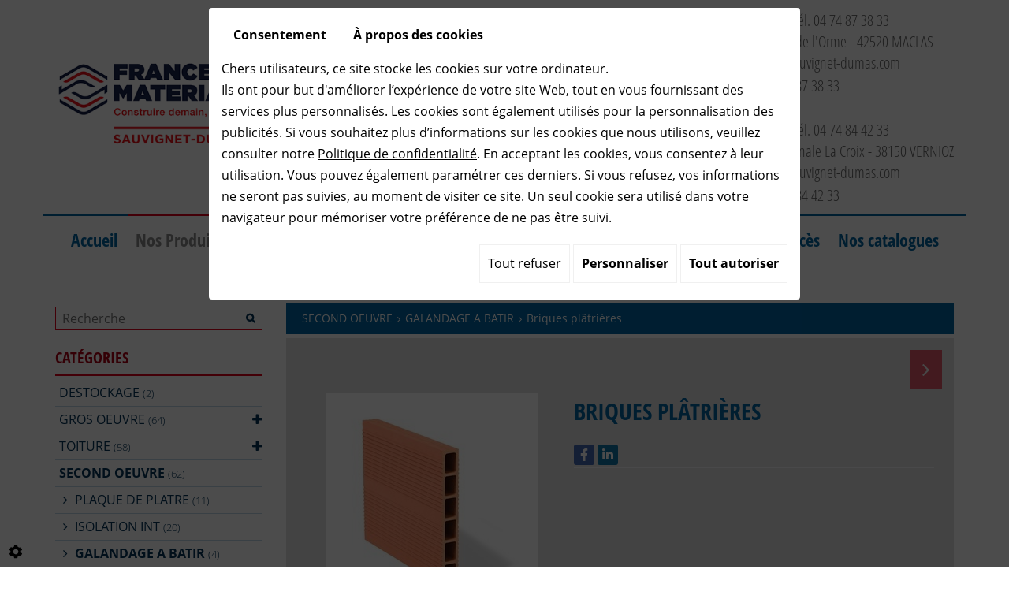

--- FILE ---
content_type: text/html; charset=UTF-8
request_url: https://www.sauvignet-dumas.com/fr/vente-materiaux-de-construction/second-oeuvre/galandage-a-batir/briques-platrieres
body_size: 28041
content:
                                                                                                                                                                        <!doctype html>
<html lang="fr">
    <head>
        
        <meta charset="utf-8">
        <title>Briques plâtrières</title>
        <meta name="description" content="/media/images/upload/galandage%20a%20batir.pdf/media/images/upload/galandage%202.pdf">
        <meta name="language" content="fr">
        <meta name="Geography" content="Maclas, FR, 42520">
        <meta name="customer" content="FR-C16713">
        <meta name="author" content="">
		<meta name="google-site-verification" content="KDQxAgav25eZmLNceW6-jrJqoCOh_CF1VPbM9DbWwyg" />
        <meta name="copyright" content="Proximedia" /><meta name="robots" content="" />
		
        <meta http-equiv="imagetoolbar" content="no">
        <meta http-equiv="X-UA-Compatible" content="IE=edge,chrome=1">
        <link rel="icon" href="https://www.sauvignet-dumas.com/media/images/favicon.png" type="image/x-icon">
        <meta name="viewport" content="width=device-width, initial-scale=1">

        <link rel="stylesheet" href="https://cdnnen.proxi.tools/assets/Core/libs/font-awesome-4/css/font-awesome.min.css" type="text/css" media="all"/>
<link rel="stylesheet" href="https://cdnnen.proxi.tools/assets/Core/libs/jquery/fancybox/jquery.fancybox.css" type="text/css" media="all"/>
<link rel="stylesheet" href="https://cdnnen.proxi.tools/assets/Core/libs/superbanner/camera.css" type="text/css" media="all"/>
<link rel="stylesheet" href="https://cdnnen.proxi.tools/assets/Core/libs/galleryn/galleryn.css" type="text/css" media="all"/>
<link rel="stylesheet" href="https://cdnnen.proxi.tools/assets/Core/styles/validationEngine/validationEngine.jquery.css" type="text/css" media="all"/>
<link rel="stylesheet" href="https://cdnnen.proxi.tools/assets/Core/styles/validationEngine/template.css" type="text/css" media="all"/>
<link rel="stylesheet" href="https://cdnnen.proxi.tools/res/bebook/css/front/bizbook.css" type="text/css" media="all"/>
<link rel="stylesheet" href="https://cdnnen.proxi.tools/assets/Core/libs/frogadmin/jquery-ui-1.7.1.custom.css" type="text/css" media="all"/>
<link rel="stylesheet" href="https://cdnnen.proxi.tools/assets/Core/libs/uploadify/uploadify.css" type="text/css" media="all"/>
<link rel="stylesheet" href="https://www.sauvignet-dumas.com/media/css/template.css" type="text/css" media="all"/>
<link rel="stylesheet" href="https://cdnnen.proxi.tools/assets/Core/styles/sandwich.css" type="text/css" media="all"/>
		
		<script type="text/javascript" src="https://cdnnen.proxi.tools/assets/Core/libs/jquery/jquery.1.7.2.js"></script>
<script type="text/javascript" src="https://cdnnen.proxi.tools/assets/Core/libs/jquery/jquery.ui.js"></script>
<script type="text/javascript" src="https://cdnnen.proxi.tools/assets/Core/libs/jquery/jquery.lazyload.min.js"></script>
<script type="text/javascript" src="https://cdnnen.proxi.tools/assets/Core/libs/jquery/jPages/jPages.js"></script>
<script type="text/javascript" src="https://cdnnen.proxi.tools/assets/Core/libs/galleryn/galleryn.js"></script>

					<meta property="og:title" content="Briques plâtrières">
            <meta property="og:type" content="product.item">
            <meta property="og:url" content="https://www.sauvignet-dumas.com/fr/catalog-2/galandage-a-batir/briques-platrieres">
            <meta property="og:image" content="https://www.sauvignet-dumas.com/media/images/catalog/article/647/big/159.jpg">
            <meta property="og:site_name" content="https://www.sauvignet-dumas.com">
            <meta property="og:description" content="/media/images/upload/galandage%20a%20batir.pdf/media/images/upload/galandage%202.pdf">	
            <!-- Appel des JS de catalogue -->
			<script type="text/javascript" src="https://cdnnen.proxi.tools/assets/Core/libs/jquery/fancybox/jquery.bxGallery.js"></script>
<script type="text/javascript" src="https://cdnnen.proxi.tools/assets/Catalog/scripts/front/catalogCategory.fancyboxGallery.js"></script>
<script type="text/javascript" src="https://cdnnen.proxi.tools/assets/Core/libs/jquery/jquery.nailthumb.1.1.js"></script>
<script type="text/javascript" src="https://cdnnen.proxi.tools/assets/Core/libs/jquery/jquery.accordionmenu.js"></script>
<script type="text/javascript" src="https://cdnnen.proxi.tools/assets/Catalog/scripts/front/article.js"></script>
<script type="text/javascript" src="https://cdnnen.proxi.tools/assets/Catalog/scripts/front/globals.js"></script>
<script type="text/javascript" src="https://cdnnen.proxi.tools/assets/Catalog/scripts/front/category.js"></script>
            
            <script type="text/javascript">
            $(function(){
                var WinWidth = $(window).width();
                $('#Shop #Head').after('<div id="mobile-sidebar">Shop navigation</div>')
                /* toggle webshop sidebar */
                $("#mobile-sidebar").on("click", function(e){
                    e.preventDefault();
                    $("#Sidebar").toggleClass("active").prepend("<a href='#' class='close-sidebar'>close</a>");
                    $(".close-sidebar").on("click", function(e){
                        e.preventDefault();
                        $("#Sidebar").toggleClass("active");
                        $(this).remove();
                    });
                });
			})
			setInterval(function(){
                $("#article-content img[src*='nophoto.png']").attr("src","/media/images/default-photo.png");
                $("#article-content img[data-original*='nophoto.png']").attr("data-original","/media/images/default-photo.png").parent().addClass('defaultPhoto');
            },500);
            </script>
            
                
        
        <script type="text/javascript">
            $(function() {
                $('#my-mmenu').mmenu({
                   "extensions": ["border-full", "pagedim-black"]
                });
            });
        </script>
        
<link rel="canonical" href="https://www.sauvignet-dumas.com/fr/catalog-2/galandage-a-batir/briques-platrieres"/>
	</head>
<body class="webshopTemplate">
<div class="mm-page">
    <header id="top">
        <div class='container'>
            <div class="row">
				<div class="col-xs-12 col-sm-3 col1-header">
					<div id="logo">
						<a href="/" title="SAUVIGNET DUMAS">
							<img src="https://www.sauvignet-dumas.com/media/images/logo.png" alt="SAUVIGNET DUMAS" class="logo">
						</a>
					</div>
				</div>
				<div class="col-xs-12 col-sm-5 col2-header">
							<a class="lien-rappel" href="#" style="display:none;" onClick="window.open('/fr/rappel-gratuit#','insert','resizable=yes,scrollbars=no,titlebar=no,width=800,height=600');"><p class="cta-rappel">Besoin d&rsquo;un renseignement ? <br /><span class="argument">Appelez nous gratuitement</span></p></a>
				</div>
				<div class="col-xs-12 col-sm-4 col3-header">
					<div itemscope itemtype="http://schema.org/LocalBusiness" class="vcard">
						<div itemprop="name" class="fn org">SAUVIGNET DUMAS</div>
						
						
						
						<div class="adr" itemprop="address" itemscope itemtype="http://schema.org/PostalAddress">
							<small>
                            <u>Dépôt 1</u> : 
                            <span class="tel work">
							    <small>Tél. <a tabIndex="-1" href="tel:04 74 87 38 33"><span itemprop="telephone">04 74 87 38 33</span></a></small>
					    	</span>
							<div itemprop="streetAddress" class="street-address">46, Route de l'Orme   - 
    							<span itemprop="postalCode" class="postal-code">42520</span> 
    							<span itemprop="addressLocality" class="locality">Maclas</span>
    							<p>contact@sauvignet-dumas.com </p>
							</div>
							
							</small>
						</div>
						<div class="tel work">
							<small>Tél. <a tabIndex="-1" href="tel:04 74 87 38 33"><span itemprop="telephone">04 74 87 38 33</span></a></small>
						</div>
						
						<div class="adr" itemprop="address" itemscope itemtype="http://schema.org/PostalAddress">
							<small>
							<p><u><br />D&eacute;p&ocirc;t 2</u> : <span class="tel work"> <small>T&eacute;l. <a tabindex="-1" href="tel:04 74 84 42 33">04 74 84 42 33</a></small> </span></p>
<div class="street-address">Zone Artisanale La Croix - <span class="postal-code">38150</span> <span class="locality">VERNIOZ</span></div>
<p>vernioz@sauvignet-dumas.com</p>
							</small>
						</div>
						<div class="tel work">
							<small>Tél. <a tabIndex="-1" href="tel:04 74 84 42 33"><span itemprop="telephone">04 74 84 42 33</span></a></small>
						</div>
						
						
						
						
						
						<div class="tel cell">
							<a tabIndex="-1" href="tel:"><span itemprop="telephone"></span></a>
						</div>
                        <div class="mail">Email : <a href="mailto:contact@sauvignet-dumas.com"><span itemprop="mail">contact@sauvignet-dumas.com</span></a></div>
                        <div class="tva">N°TVA : <span itemprop="vatID">FR28321674962</span></div>
					</div>
				</div>
			</div>
        </div>
		<div id="nav-spacer"></div>
        <nav class="main-nav">
            <div class="container">
				
			<ul class="sf-menu">
							<li class="" id="menu_1">
					<a href="/" id="Accueil" >
						Accueil</a>
									</li>
							<li class="selected" id="menu_2">
					<a href="/fr/vente-materiaux-de-construction" id="Nos Produits" >
						Nos Produits</a>
									</li>
							<li class="" id="menu_4">
					<a href="/fr/nos-services" id="Nos Services" >
						Nos Services</a>
									</li>
							<li class="" id="menu_5">
					<a href="/fr/galerie-photo" id="Nos Chantiers" >
						Nos Chantiers</a>
									</li>
							<li class="" id="menu_6">
					<a href="/fr/galerie-photo-26" id="Nos Show-room" >
						Nos Show-room</a>
									</li>
							<li class="" id="menu_7">
					<a href="/fr/devis-achat-materiaux-de-construction" id="Devis" >
						Devis</a>
									</li>
							<li class="" id="menu_8">
					<a href="/fr/actualites" id="Actualités" >
						Actualit&eacute;s</a>
									</li>
							<li class="" id="menu_10">
					<a href="/fr/magasin-materiaux" id="Contact & Accès" >
						Contact &amp; Acc&egrave;s</a>
									</li>
							<li class="" id="menu_71">
					<a href="/fr/nos-catalogues" >
						Nos catalogues</a>
									</li>
																	</ul>
									
                <nav class="language"></nav>
            </div>
        </nav>
    </header>
    <a href="#my-mmenu" id="openMobileNav"><i class="fa fa-bars"></i></a>
    <nav id="my-mmenu">
        
			<ul>
							<li class="" >
					<a href="/" id="Accueil" >
						Accueil</a>
									</li>
							<li class="selected" >
					<a href="/fr/vente-materiaux-de-construction" id="Nos Produits" >
						Nos Produits</a>
									</li>
							<li class="" >
					<a href="/fr/nos-services" id="Nos Services" >
						Nos Services</a>
									</li>
							<li class="" >
					<a href="/fr/galerie-photo" id="Nos Chantiers" >
						Nos Chantiers</a>
									</li>
							<li class="" >
					<a href="/fr/galerie-photo-26" id="Nos Show-room" >
						Nos Show-room</a>
									</li>
							<li class="" >
					<a href="/fr/devis-achat-materiaux-de-construction" id="Devis" >
						Devis</a>
									</li>
							<li class="" >
					<a href="/fr/actualites" id="Actualités" >
						Actualit&eacute;s</a>
									</li>
							<li class="" >
					<a href="/fr/magasin-materiaux" id="Contact & Accès" >
						Contact &amp; Acc&egrave;s</a>
									</li>
							<li class="" >
					<a href="/fr/nos-catalogues" >
						Nos catalogues</a>
									</li>
																	</ul>
									
    </nav>

        
        
        
        
        
        
        
        
        
        
        <section class="content">
    <div class="container">
        <article class="WebshopModule">
             
<div id="Shop">
    <div id="Head">
        
    </div>
    <div id="Sidebar">
        <div class="searchForm">
    <input type="hidden" id="forceTranslationSubmit" value="Rechercher">
    <form action="https://www.sauvignet-dumas.com/catalog/c/search/search-catalog/ca/2" method="get" name="searchcatalog" id="searchcatalog">
        <div class="container-Search">
                            <label for="tags" class="labrel-search">Recherche</label>
                        <input type="text" id="tags" name="tags" class="ui-autocomplete-input" value="" placeholder="Rechercher"/>
                                                <input type="hidden" name="includeCat" id="includeCat" value="true">
            <input type="hidden" name="includeOptions" id="includeOptions" value="">
            <input type="hidden" name="onlyInTitle" id="onlyInTitle" value="">
            <input type="hidden" name="scrollingImgTitle" id="scrollingImgTitle" value="1">
            <input type="submit" name="submit" value="Rechercher" id="BtnSearch">
        </div>
    </form>
</div>
<script type="text/javascript" src="https://cdnnen.proxi.tools/assets/Catalog/scripts/front/search.js"></script>
<script>
    $(document).ready(function () {
        $.searches.showFilters = "";
        $.searches.showCategoryFilter = "";
        $.searches.url = "https://www.sauvignet-dumas.com/catalog/c/search/charge-articles-categories/ca/2";
        $.searches.strings = ["", "de", "à", "et plus", ""];
        $.searches.originalFieldValue = ["Mot-clé", "Choisir une catégorie", "Choisir une valeur"];
        $.searches.init();
    });
</script>
		<h2>Catégories</h2>
		

			<ul id="ShopNav" class="menu collapsible">
															<li>
						<a href="/fr/catalog-2/destockage-79" id="menu79">DESTOCKAGE <span class="cptProducts">(2)</span></a>
											</li>
																<li>
						<a href="/fr/catalog-2/gros-oeuvre" id="menu1823">GROS OEUVRE <span class="cptProducts">(64)</span></a>
													<a class="open " id="open" href="#">&nbsp;</a>
																					
			<ul id="1823" class="menu collapsible ">
															<li>
						<a href="/fr/catalog-2/acier" id="menu363">ACIER <span class="cptProducts">(5)</span></a>
											</li>
																<li>
						<a href="/fr/catalog-2/bloc-beton-moellons-et-betotherm" id="menu401">BLOC BETON, MOELLONS ET BETOTHERM <span class="cptProducts">(7)</span></a>
											</li>
																<li>
						<a href="/fr/catalog-2/brique-de-construction" id="menu497">BRIQUE DE CONSTRUCTION <span class="cptProducts">(4)</span></a>
											</li>
																<li>
						<a href="/fr/catalog-2/appui-de-fenetre" id="menu371">APPUI DE FENETRE <span class="cptProducts">(1)</span></a>
											</li>
																<li>
						<a href="/fr/catalog-2/coffrage" id="menu430">COFFRAGE <span class="cptProducts">(7)</span></a>
											</li>
																<li>
						<a href="/fr/catalog-2/ciments-et-agregats" id="menu226">CIMENTS ET AGREGATS <span class="cptProducts">(10)</span></a>
											</li>
																<li>
						<a href="/fr/catalog-2/enduit-de-facade" id="menu238">ENDUIT DE FACADE <span class="cptProducts">(7)</span></a>
											</li>
																<li>
						<a href="/fr/catalog-2/isolation-et-etancheite" id="menu245">ISOLATION ET ETANCHEITE <span class="cptProducts">(6)</span></a>
											</li>
																<li>
						<a href="/fr/catalog-2/dalle-et-systeme" id="menu520">DALLE ET SYSTEME <span class="cptProducts">(6)</span></a>
											</li>
																<li>
						<a href="/fr/catalog-2/pierre-a-batir-et-parement" id="menu291">PIERRE A B&Acirc;TIR ET PAREMENT <span class="cptProducts">(6)</span></a>
											</li>
																<li>
						<a href="/fr/catalog-2/beton-cellulaire-2181" id="menu2181">BETON CELLULAIRE <span class="cptProducts">(5)</span></a>
											</li>
									</ul>
	
											</li>
																<li>
						<a href="/fr/catalog-2/toiture-1825" id="menu1825">TOITURE <span class="cptProducts">(58)</span></a>
													<a class="open " id="open" href="#">&nbsp;</a>
																					
			<ul id="1825" class="menu collapsible ">
															<li>
						<a href="/fr/catalog-2/charpente" id="menu185">CHARPENTE <span class="cptProducts">(9)</span></a>
											</li>
																<li>
						<a href="/fr/catalog-2/accessoires-de-charpente" id="menu1040">ACCESSOIRES DE CHARPENTE <span class="cptProducts">(6)</span></a>
											</li>
																<li>
						<a href="/fr/catalog-2/couverture" id="menu1827">COUVERTURE <span class="cptProducts">(15)</span></a>
													<a class="open " id="open" href="#">&nbsp;</a>
																					
			<ul id="1827" class="menu collapsible ">
															<li>
						<a href="/fr/catalog-2/plaque-fibro-ciment" id="menu1020">PLAQUE FIBRO CIMENT <span class="cptProducts">(3)</span></a>
											</li>
																<li>
						<a href="/fr/catalog-2/tole-acier-laque" id="menu572">TOLE ACIER LAQUE <span class="cptProducts">(3)</span></a>
											</li>
																<li>
						<a href="/fr/catalog-2/tole-polyester-et-polycarbonate" id="menu564">TOLE POLYESTER ET POLYCARBONATE <span class="cptProducts">(2)</span></a>
											</li>
																<li>
						<a href="/fr/catalog-2/tuile" id="menu997">TUILE <span class="cptProducts">(7)</span></a>
											</li>
									</ul>
	
											</li>
																<li>
						<a href="/fr/catalog-2/fenetre-de-toit" id="menu971">FEN&Euml;TRE DE TOIT <span class="cptProducts">(8)</span></a>
											</li>
																<li>
						<a href="/fr/catalog-2/accessoires-de-couverture" id="menu221">ACCESSOIRES DE COUVERTURE <span class="cptProducts">(3)</span></a>
											</li>
																<li>
						<a href="/fr/catalog-2/gouttiere" id="menu613">GOUTTIERE <span class="cptProducts">(5)</span></a>
											</li>
																<li>
						<a href="/fr/catalog-2/isolation" id="menu261">ISOLATION <span class="cptProducts">(8)</span></a>
													<a class="open " id="open" href="#">&nbsp;</a>
																					
			<ul id="261" class="menu collapsible ">
															<li>
						<a href="/fr/catalog-2/isolant-mince" id="menu2008">Isolant mince <span class="cptProducts">(2)</span></a>
											</li>
																<li>
						<a href="/fr/catalog-2/fibre-de-bois" id="menu2016">Fibre de bois <span class="cptProducts">(3)</span></a>
											</li>
																<li>
						<a href="/fr/catalog-2/polyurethane" id="menu2027">Polyur&eacute;thane <span class="cptProducts">(2)</span></a>
											</li>
																<li>
						<a href="/fr/catalog-2/laine-de-roche" id="menu2035">Laine de roche <span class="cptProducts">(1)</span></a>
											</li>
									</ul>
	
											</li>
																<li>
						<a href="/fr/catalog-2/puit-de-lumiere" id="menu2064">PUIT DE LUMIERE <span class="cptProducts">(0)</span></a>
													<a class="open " id="open" href="#">&nbsp;</a>
																					
			<ul id="2064" class="menu collapsible ">
															<li>
						<a href="/fr/catalog-2/puit-de-lumiere-sun-tunnel-2067" id="menu2067">Puit de lumiere Sun Tunnel <span class="cptProducts">(0)</span></a>
											</li>
																<li>
						<a href="/fr/catalog-2/puit-de-lumiere-fakro-2189" id="menu2189">Puit de lumi&egrave;re FAKRO <span class="cptProducts">(0)</span></a>
											</li>
									</ul>
	
											</li>
																<li>
						<a href="/fr/catalog-2/etancheite" id="menu2493">ETANCHEITE <span class="cptProducts">(4)</span></a>
											</li>
									</ul>
	
											</li>
																<li>
						<a href="/fr/catalog-2/second-oeuvre" id="menu1829">SECOND OEUVRE <span class="cptProducts">(62)</span></a>
													<a class="open expandit" id="open" href="#">&nbsp;</a>
																					
			<ul id="1829" class="menu collapsible ">
															<li>
						<a href="/fr/catalog-2/plaque-de-platre" id="menu321">PLAQUE DE PLATRE <span class="cptProducts">(11)</span></a>
											</li>
																<li>
						<a href="/fr/catalog-2/isolation-int" id="menu150">ISOLATION INT <span class="cptProducts">(20)</span></a>
											</li>
																<li>
						<a href="/fr/catalog-2/galandage-a-batir" id="menu639">GALANDAGE A BATIR <span class="cptProducts">(4)</span></a>
											</li>
																<li>
						<a href="/fr/catalog-2/accessoire-plaque-de-platre" id="menu676">ACCESSOIRE PLAQUE DE PLATRE <span class="cptProducts">(15)</span></a>
											</li>
																<li>
						<a href="/fr/catalog-2/etancheite-et-pare-vapeur" id="menu665">ETANCHEITE ET PARE VAPEUR <span class="cptProducts">(3)</span></a>
											</li>
																<li>
						<a href="/fr/catalog-2/plafond-leger" id="menu347">PLAFOND LEGER <span class="cptProducts">(3)</span></a>
											</li>
																<li>
						<a href="/fr/catalog-2/sol-interieur" id="menu358">SOL INTERIEUR <span class="cptProducts">(3)</span></a>
											</li>
																<li>
						<a href="/fr/catalog-2/fermacell" id="menu634">FERMACELL <span class="cptProducts">(3)</span></a>
											</li>
									</ul>
	
											</li>
																<li>
						<a href="/fr/catalog-2/menuiserie-1831" id="menu1831">MENUISERIE <span class="cptProducts">(70)</span></a>
													<a class="open " id="open" href="#">&nbsp;</a>
																					
			<ul id="1831" class="menu collapsible ">
															<li>
						<a href="/fr/catalog-2/fenetre-et-porte-fenetre" id="menu690">FENETRE ET PORTE FENETRE <span class="cptProducts">(8)</span></a>
											</li>
																<li>
						<a href="/fr/catalog-2/coulissant" id="menu716">COULISSANT <span class="cptProducts">(3)</span></a>
											</li>
																<li>
						<a href="/fr/catalog-2/volet-roulant-et-coffre" id="menu727">VOLET ROULANT ET COFFRE <span class="cptProducts">(4)</span></a>
											</li>
																<li>
						<a href="/fr/catalog-2/porte-d-entree" id="menu741">PORTE D&#039;ENTREE <span class="cptProducts">(11)</span></a>
											</li>
																<li>
						<a href="/fr/catalog-2/porte-de-service" id="menu776">PORTE DE SERVICE <span class="cptProducts">(4)</span></a>
											</li>
																<li>
						<a href="/fr/catalog-2/hublot" id="menu912">HUBLOT <span class="cptProducts">(3)</span></a>
											</li>
																<li>
						<a href="/fr/catalog-2/escalier" id="menu790">ESCALIER <span class="cptProducts">(4)</span></a>
											</li>
																<li>
						<a href="/fr/catalog-2/fenetre-de-toit-875" id="menu875">FENETRE DE TOIT <span class="cptProducts">(7)</span></a>
											</li>
																<li>
						<a href="/fr/catalog-2/dressing-porte-de-placard" id="menu804">DRESSING  PORTE DE PLACARD <span class="cptProducts">(6)</span></a>
											</li>
																<li>
						<a href="/fr/catalog-2/garde-corps-et-grille-de-defense" id="menu841">GARDE CORPS ET GRILLE DE DEFENSE <span class="cptProducts">(8)</span></a>
											</li>
																<li>
						<a href="/fr/catalog-2/moustiquaire-et-store" id="menu824">MOUSTIQUAIRE ET STORE <span class="cptProducts">(5)</span></a>
											</li>
																<li>
						<a href="/fr/catalog-2/pergola-et-brise-soleil" id="menu867">PERGOLA ET BRISE SOLEIL <span class="cptProducts">(3)</span></a>
											</li>
																<li>
						<a href="/fr/catalog-2/porte-interieure" id="menu898">PORTE INTERIEURE <span class="cptProducts">(4)</span></a>
											</li>
									</ul>
	
											</li>
																<li>
						<a href="/fr/catalog-2/amenagement-interieur-1833" id="menu1833">AMENAGEMENT INTERIEUR <span class="cptProducts">(55)</span></a>
													<a class="open " id="open" href="#">&nbsp;</a>
																					
			<ul id="1833" class="menu collapsible ">
															<li>
						<a href="/fr/catalog-2/carrelage-de-sol" id="menu1148">CARRELAGE DE SOL <span class="cptProducts">(6)</span></a>
											</li>
																<li>
						<a href="/fr/catalog-2/parquet-vinyle" id="menu940">PARQUET / VINYLE <span class="cptProducts">(5)</span></a>
											</li>
																<li>
						<a href="/fr/catalog-2/faience" id="menu1060">FAIENCE <span class="cptProducts">(18)</span></a>
													<a class="open " id="open" href="#">&nbsp;</a>
																					
			<ul id="1060" class="menu collapsible ">
															<li>
						<a href="/fr/catalog-2/collection-cristacer-2302" id="menu2302">COLLECTION CRISTACER <span class="cptProducts">(4)</span></a>
											</li>
																<li>
						<a href="/fr/catalog-2/collection-love" id="menu2309">COLLECTION LOVE <span class="cptProducts">(3)</span></a>
											</li>
																<li>
						<a href="/fr/catalog-2/collection-delconca" id="menu2312">COLLECTION DELCONCA <span class="cptProducts">(2)</span></a>
											</li>
																<li>
						<a href="/fr/catalog-2/collection-margres" id="menu2315">COLLECTION MARGRES <span class="cptProducts">(1)</span></a>
											</li>
																<li>
						<a href="/fr/catalog-2/collection-decus" id="menu2317">COLLECTION DECUS <span class="cptProducts">(0)</span></a>
											</li>
																<li>
						<a href="/fr/catalog-2/collection-argenta" id="menu2318">COLLECTION ARGENTA <span class="cptProducts">(1)</span></a>
											</li>
																<li>
						<a href="/fr/catalog-2/collection-dune" id="menu2320">COLLECTION DUNE <span class="cptProducts">(0)</span></a>
											</li>
																<li>
						<a href="/fr/catalog-2/collection-ceracasa" id="menu2520">COLLECTION CERACASA <span class="cptProducts">(6)</span></a>
											</li>
																<li>
						<a href="/fr/catalog-2/collection-aleluia-ceramicas" id="menu2528">COLLECTION ALELUIA CERAMICAS <span class="cptProducts">(1)</span></a>
											</li>
									</ul>
	
											</li>
																<li>
						<a href="/fr/catalog-2/sanitaire-plomberie" id="menu1089">SANITAIRE / PLOMBERIE <span class="cptProducts">(13)</span></a>
													<a class="open " id="open" href="#">&nbsp;</a>
																					
			<ul id="1089" class="menu collapsible ">
															<li>
						<a href="/fr/catalog-2/meubles" id="menu2284">MEUBLES <span class="cptProducts">(3)</span></a>
											</li>
																<li>
						<a href="/fr/catalog-2/paroi-de-douche" id="menu2285">PAROI DE DOUCHE <span class="cptProducts">(3)</span></a>
											</li>
																<li>
						<a href="/fr/catalog-2/receveur-de-douche" id="menu2286">RECEVEUR DE DOUCHE <span class="cptProducts">(1)</span></a>
											</li>
																<li>
						<a href="/fr/catalog-2/robinetterie" id="menu2287">ROBINETTERIE <span class="cptProducts">(4)</span></a>
											</li>
																<li>
						<a href="/fr/catalog-2/wc-roca" id="menu2299">WC ROCA <span class="cptProducts">(2)</span></a>
											</li>
																<li>
						<a href="/fr/catalog-2/rayon-plomberie-2457" id="menu2457">RAYON PLOMBERIE <span class="cptProducts">(0)</span></a>
											</li>
									</ul>
	
											</li>
																<li>
						<a href="/fr/catalog-2/dressing-et-porte-de-placard" id="menu923">DRESSING ET PORTE DE PLACARD <span class="cptProducts">(2)</span></a>
											</li>
																<li>
						<a href="/fr/catalog-2/lambris" id="menu1112">LAMBRIS <span class="cptProducts">(3)</span></a>
											</li>
																<li>
						<a href="/fr/catalog-2/peinture" id="menu1126">PEINTURE <span class="cptProducts">(6)</span></a>
											</li>
																<li>
						<a href="/fr/catalog-2/verrieres" id="menu2454">VERRIERES <span class="cptProducts">(0)</span></a>
											</li>
																<li>
						<a href="/fr/catalog-2/pmo-pour-carreleur" id="menu2473">PMO POUR CARRELEUR <span class="cptProducts">(2)</span></a>
											</li>
									</ul>
	
											</li>
																<li>
						<a href="/fr/catalog-2/conduit-de-fumee" id="menu1835">CONDUIT DE FUMEE <span class="cptProducts">(2)</span></a>
											</li>
																<li>
						<a href="/fr/catalog-2/outillage-1839" id="menu1839">OUTILLAGE <span class="cptProducts">(74)</span></a>
													<a class="open " id="open" href="#">&nbsp;</a>
																					
			<ul id="1839" class="menu collapsible ">
															<li>
						<a href="/fr/catalog-2/outillage-a-main" id="menu1216">OUTILLAGE A MAIN <span class="cptProducts">(29)</span></a>
											</li>
																<li>
						<a href="/fr/catalog-2/electro-portatif" id="menu1305">ELECTRO PORTATIF <span class="cptProducts">(13)</span></a>
											</li>
																<li>
						<a href="/fr/catalog-2/epi-et-vetement" id="menu1346">EPI ET VETEMENT <span class="cptProducts">(8)</span></a>
											</li>
																<li>
						<a href="/fr/catalog-2/gros-outils-macon" id="menu1381">GROS OUTILS MACON <span class="cptProducts">(18)</span></a>
											</li>
																<li>
						<a href="/fr/catalog-2/outillage-pneumatique" id="menu1428">OUTILLAGE PNEUMATIQUE <span class="cptProducts">(3)</span></a>
											</li>
																<li>
						<a href="/fr/catalog-2/outillage-tailleur-de-pierre" id="menu2339">OUTILLAGE TAILLEUR DE PIERRE <span class="cptProducts">(3)</span></a>
											</li>
																<li>
						<a href="/fr/catalog-2/signalisation" id="menu2483">SIGNALISATION <span class="cptProducts">(0)</span></a>
											</li>
									</ul>
	
											</li>
																<li>
						<a href="/fr/catalog-2/amenagement-exterieur-1837" id="menu1837">AMENAGEMENT EXTERIEUR <span class="cptProducts">(73)</span></a>
													<a class="open " id="open" href="#">&nbsp;</a>
																					
			<ul id="1837" class="menu collapsible ">
															<li>
						<a href="/fr/catalog-2/paves" id="menu1480">PAVES <span class="cptProducts">(4)</span></a>
											</li>
																<li>
						<a href="/fr/catalog-2/dalle-beton-reconstituee" id="menu1439">DALLE BETON RECONSTITUEE <span class="cptProducts">(3)</span></a>
											</li>
																<li>
						<a href="/fr/catalog-2/element-de-pilier---couvertine" id="menu1627">&Eacute;L&Eacute;MENT DE PILIER + COUVERTINE <span class="cptProducts">(10)</span></a>
											</li>
																<li>
						<a href="/fr/catalog-2/gravillon-galet-et-gabion" id="menu1524">GRAVILLON, GALET ET GABION <span class="cptProducts">(7)</span></a>
											</li>
																<li>
						<a href="/fr/catalog-2/bois-pour-ammenagement-exterieur" id="menu280">BOIS POUR AMMENAGEMENT EXTERIEUR <span class="cptProducts">(3)</span></a>
											</li>
																<li>
						<a href="/fr/catalog-2/cloture" id="menu1579">CLOTURE <span class="cptProducts">(10)</span></a>
											</li>
																<li>
						<a href="/fr/catalog-2/piscine" id="menu1601">PISCINE <span class="cptProducts">(2)</span></a>
											</li>
																<li>
						<a href="/fr/catalog-2/arrossage" id="menu1547">ARROSSAGE <span class="cptProducts">(10)</span></a>
											</li>
																<li>
						<a href="/fr/catalog-2/pierre-naturelle" id="menu1653">PIERRE NATURELLE <span class="cptProducts">(16)</span></a>
											</li>
																<li>
						<a href="/fr/catalog-2/gazon-synthetique" id="menu1744">GAZON SYNTHETIQUE <span class="cptProducts">(2)</span></a>
											</li>
																<li>
						<a href="/fr/catalog-2/pergola-panama" id="menu2165">PERGOLA PANAMA <span class="cptProducts">(1)</span></a>
											</li>
																<li>
						<a href="/fr/catalog-2/carports" id="menu2244">CARPORTS <span class="cptProducts">(0)</span></a>
											</li>
																<li>
						<a href="/fr/catalog-2/jardiniere-granit" id="menu2270">JARDINIERE GRANIT <span class="cptProducts">(0)</span></a>
											</li>
																<li>
						<a href="/fr/catalog-2/gres-cerame-20mm" id="menu2503">GRES CERAME 20MM <span class="cptProducts">(5)</span></a>
											</li>
																<li>
						<a href="/fr/catalog-2/brasero" id="menu2559">BRASERO <span class="cptProducts">(0)</span></a>
													<a class="open " id="open" href="#">&nbsp;</a>
																					
			<ul id="2559" class="menu collapsible ">
															<li>
						<a href="/fr/catalog-2/prestidup" id="menu2560">Prestidup <span class="cptProducts">(0)</span></a>
											</li>
																<li>
						<a href="/fr/catalog-2/torsadup" id="menu2561">Torsadup <span class="cptProducts">(0)</span></a>
											</li>
									</ul>
	
											</li>
																<li>
						<a href="/fr/catalog-2/parement-element-en-z" id="menu2562">PAREMENT ELEMENT EN Z <span class="cptProducts">(0)</span></a>
											</li>
									</ul>
	
											</li>
																<li>
						<a href="/fr/catalog-2/libre-service-magasin-1841" id="menu1841">LIBRE SERVICE MAGASIN <span class="cptProducts">(16)</span></a>
													<a class="open " id="open" href="#">&nbsp;</a>
																					
			<ul id="1841" class="menu collapsible ">
															<li>
						<a href="/fr/catalog-2/arrosage" id="menu2425">ARROSAGE <span class="cptProducts">(10)</span></a>
											</li>
																<li>
						<a href="/fr/catalog-2/peinture-2436" id="menu2436">PEINTURE <span class="cptProducts">(6)</span></a>
											</li>
																<li>
						<a href="/fr/catalog-2/rayon-plomberie" id="menu2455">RAYON PLOMBERIE <span class="cptProducts">(0)</span></a>
											</li>
																<li>
						<a href="/fr/catalog-2/rayon-electicite" id="menu2456">RAYON ELECTICITE <span class="cptProducts">(0)</span></a>
											</li>
																<li>
						<a href="/fr/catalog-2/rayon-soudure-zinc-etain" id="menu2486">RAYON SOUDURE ZINC, ETAIN... <span class="cptProducts">(0)</span></a>
											</li>
									</ul>
	
											</li>
																<li>
						<a href="/fr/catalog-2/t-p" id="menu2343">T.P <span class="cptProducts">(52)</span></a>
													<a class="open " id="open" href="#">&nbsp;</a>
																					
			<ul id="2343" class="menu collapsible ">
															<li>
						<a href="/fr/catalog-2/vrd-voiries-et-reseaux-divers" id="menu2344">VRD (Voiries et R&eacute;seaux divers) <span class="cptProducts">(7)</span></a>
													<a class="open " id="open" href="#">&nbsp;</a>
																					
			<ul id="2344" class="menu collapsible ">
															<li>
						<a href="/fr/catalog-2/evactuations-pvc" id="menu2345">EVACTUATIONS PVC <span class="cptProducts">(3)</span></a>
											</li>
																<li>
						<a href="/fr/catalog-2/reseaux-sec" id="menu2349">RESEAUX SEC <span class="cptProducts">(4)</span></a>
											</li>
																<li>
						<a href="/fr/catalog-2/signalisations" id="menu2482">SIGNALISATIONS <span class="cptProducts">(0)</span></a>
											</li>
									</ul>
	
											</li>
																<li>
						<a href="/fr/catalog-2/amenagement-exterieur-2354" id="menu2354">AMENAGEMENT EXTERIEUR <span class="cptProducts">(9)</span></a>
													<a class="open " id="open" href="#">&nbsp;</a>
																					
			<ul id="2354" class="menu collapsible ">
															<li>
						<a href="/fr/catalog-2/drainage" id="menu2355">DRAINAGE <span class="cptProducts">(4)</span></a>
											</li>
																<li>
						<a href="/fr/catalog-2/caniveaux" id="menu2360">CANIVEAUX <span class="cptProducts">(2)</span></a>
											</li>
																<li>
						<a href="/fr/catalog-2/protections-fondation" id="menu2363">PROTECTIONS FONDATION <span class="cptProducts">(3)</span></a>
											</li>
																<li>
						<a href="/fr/catalog-2/rouleaux-geotextile" id="menu2367">ROULEAUX GEOTEXTILE <span class="cptProducts">(0)</span></a>
											</li>
									</ul>
	
											</li>
																<li>
						<a href="/fr/catalog-2/adduction-d-eau" id="menu2368">ADDUCTION D&#039;EAU <span class="cptProducts">(5)</span></a>
											</li>
																<li>
						<a href="/fr/catalog-2/gestion-des-eaux-de-pluie" id="menu2374">GESTION DES EAUX DE PLUIE <span class="cptProducts">(14)</span></a>
													<a class="open " id="open" href="#">&nbsp;</a>
																					
			<ul id="2374" class="menu collapsible ">
															<li>
						<a href="/fr/catalog-2/stockage-des-eaux-pluviales" id="menu2375">STOCKAGE DES EAUX PLUVIALES <span class="cptProducts">(5)</span></a>
											</li>
																<li>
						<a href="/fr/catalog-2/retention-des-eaux-pluviales" id="menu2376">RETENTION DES EAUX PLUVIALES <span class="cptProducts">(3)</span></a>
											</li>
																<li>
						<a href="/fr/catalog-2/infiltration" id="menu2386">INFILTRATION <span class="cptProducts">(2)</span></a>
											</li>
																<li>
						<a href="/fr/catalog-2/separateur-hydrocarbure" id="menu2392">SEPARATEUR HYDROCARBURE <span class="cptProducts">(0)</span></a>
											</li>
																<li>
						<a href="/fr/catalog-2/pompe-de-surface-ou-immergee" id="menu2389">POMPE DE SURFACE OU IMMERGEE <span class="cptProducts">(4)</span></a>
											</li>
																<li>
						<a href="/fr/catalog-2/separateur-a-graisse" id="menu2393">SEPARATEUR A GRAISSE <span class="cptProducts">(0)</span></a>
											</li>
																<li>
						<a href="/fr/catalog-2/tuyau-pvc-annele" id="menu2397">TUYAU PVC ANNELE <span class="cptProducts">(0)</span></a>
											</li>
									</ul>
	
											</li>
																<li>
						<a href="/fr/catalog-2/fonte-de-voirie" id="menu2398">FONTE DE VOIRIE <span class="cptProducts">(4)</span></a>
											</li>
																<li>
						<a href="/fr/catalog-2/gamme-tp-beton" id="menu2404">GAMME TP BETON <span class="cptProducts">(5)</span></a>
											</li>
																<li>
						<a href="/fr/catalog-2/anc-assainissement-non-collectif" id="menu2411">ANC, assainissement non collectif <span class="cptProducts">(8)</span></a>
													<a class="open " id="open" href="#">&nbsp;</a>
																					
			<ul id="2411" class="menu collapsible ">
															<li>
						<a href="/fr/catalog-2/filiere-traditionnelle" id="menu2412">FILIERE TRADITIONNELLE <span class="cptProducts">(3)</span></a>
											</li>
																<li>
						<a href="/fr/catalog-2/filiere-agreee" id="menu2413">FILIERE AGREEE <span class="cptProducts">(2)</span></a>
											</li>
																<li>
						<a href="/fr/catalog-2/infiltration-2414" id="menu2414">INFILTRATION <span class="cptProducts">(3)</span></a>
											</li>
									</ul>
	
											</li>
																<li>
						<a href="/fr/catalog-2/puit-canadien" id="menu2481">PUIT CANADIEN <span class="cptProducts">(0)</span></a>
											</li>
									</ul>
	
											</li>
									</ul>
	

        
        
        <!--<div class="paymentMethods"></div>-->
        <div class="termsConditions"><a href="/fr/"></a></div>
    </div>
    <div id="ShopContent">
        <div id="SearchResult"></div>
        
                    
                <div id="Breadcrumbs">
                                                    <!--<a href="/fr/catalog-2">Catalogue</a>-->
<span id="breadcrumbs-home"></span>
												<a href="/fr/catalog-2/second-oeuvre">SECOND OEUVRE</a>
							 <span class="separator"> | </span> 					<a href="/fr/catalog-2/galandage-a-batir">GALANDAGE A BATIR</a>
						 <span class="separator"> | </span> Briques pl&acirc;tri&egrave;res
	<script>
$(document).ready(function() {
	var catsToOpen=[0,1829];
	catsToOpen.push(639);
						catsToOpen.push(1829);
					catsToOpen.push(639);
				catsToOpen.reverse();
	
	$('#ShopNav a').removeClass('opened');
	for(i=0;i<catsToOpen.length;i++)
	{	
		$('a#menu'+catsToOpen[i].toString()).addClass('opened');
		$('a#menu'+catsToOpen[i].toString()).next().next().show();
	}
	
});

</script>
                    </div>
        <div id="article-content">
            
		<nav class="prev-next">
	 <a class="btnNext" href="https://www.sauvignet-dumas.com/fr/catalog-2/galandage-a-batir/caroplatre-standard-5">Suivant <span class="cat-jp-next">»</span></a>
	
	</nav>
		<div id="CatContent">
		    <input type="hidden" id="bundleActive" value="">
	    <input type="hidden" id="isparentWithChildrens" value="0">

		 
		    
		<input type="hidden" id="bundleValor" value="0">
		    
		    <div class="outer">
                <ul class="Gallery " style="display: block;">
                            <li class="medPhotoBox on">
                    <a class="medPhotoLink" href="https://www.sauvignet-dumas.com/media/images/catalog/article/647/big/159.jpg" rel="gallery">
                        <img class="medPhoto"  alt="Briques plâtrières" src="https://www.sauvignet-dumas.com/media/images/catalog/article/647/mediumDetail/159.jpg">
                    </a>
                </li>
                    </ul>
            </div>
<script>
    $(function() {
        $.catalogGlobals['productNailthumb'] = {medWidth: 240,
            medHeight: 200,
            thumbWidth: 60,
            thumbHeight: 60};
            });
</script>
		
		    
		<form action="#" id="Order" class="articleInfoBox">
							<script type="text/javascript" src="https://cdnnen.proxi.tools/assets/Core/libs/jquery/jquery.validate.min.js"></script>
<div class="articleStatus"></div>
<h1 id="Title" class="">
	<span itemprop="name">
			Briques pl&acirc;tri&egrave;res
		</span>
			
		
			
				<span id="article-price" style="display: none">

				    						

								    </span>
				<span id="priceBundle" class="priceBundleErased"></span>
											
	</h1>

					    <div class="articleShortDesc">
												<div id="ContainerBlockSocial" class="ContainerBlockSocial">
																		<a href="https://www.facebook.com/sharer/sharer.php?u=https://www.sauvignet-dumas.com/fr/vente-materiaux-de-construction/second-oeuvre/galandage-a-batir/briques-platrieres" title="Facebook" target="_blank" style="fill: #fff;background-color: #4267B2;padding: 5px 8px 5px 8px;border-radius: 3px;display: inline-grid;" class="link-ico share-facebook"><svg xmlns="http://www.w3.org/2000/svg" height="1em" viewBox="0 0 320 512" style="vertical-align: inherit;" class="svg-ico svg-facebook"><path d="M279.14 288l14.22-92.66h-88.91v-60.13c0-25.35 12.42-50.06 52.24-50.06h40.42V6.26S260.43 0 225.36 0c-73.22 0-121.08 44.38-121.08 124.72v70.62H22.89V288h81.39v224h100.17V288z"/></svg></a>
																		<a href="https://www.linkedin.com/shareArticle?mini=true&url=https://www.sauvignet-dumas.com/fr/vente-materiaux-de-construction/second-oeuvre/galandage-a-batir/briques-platrieres" target="_blank" title="LinkedIn" style="fill: #fff;background-color: #0e76a8;padding: 5px 6px 5px 6px;border-radius: 3px;display: inline-grid;" class="link-ico share-linkedin"><svg xmlns="http://www.w3.org/2000/svg" height="1em" viewBox="0 0 448 512" style="vertical-align: inherit;" class="svg-ico svg-linkedin"><path d="M100.28 448H7.4V148.9h92.88zM53.79 108.1C24.09 108.1 0 83.5 0 53.8a53.79 53.79 0 0 1 107.58 0c0 29.7-24.1 54.3-53.79 54.3zM447.9 448h-92.68V302.4c0-34.7-.7-79.2-48.29-79.2-48.29 0-55.69 37.7-55.69 76.7V448h-92.78V148.9h89.08v40.8h1.3c12.4-23.5 42.69-48.3 87.88-48.3 94 0 111.28 61.9 111.28 142.3V448z"/></svg></a>
												</div>

			</div>
			<input type="hidden" value="647" id="GenId" name="GenId">
						
						




			
			<input type="hidden" name="object[objectKey]" id="articleObjectKey" value="647" />
<input type="hidden" name="parent" id="articleParentKey" value=""/>
		</form>
		<br clear="all"/>
		
		<!---- bundle not active---->
		<!---- bundle ---->
					</div>
	
	
	
	<div id="Products">
				<div class="Tabs">
        
    <ul class="tabNavigation ">
                    <li><a class="aTabDescription" href="#TabDescription">Description</a></li>
                                                                    <li><a class="aTabRelated" href="#TabRelated">Produits associés</a></li>
                <li id="BundleTab"><a class="aTabBundle" href="#TabBundle"><span id="labelBundle">Package</span></a></li> <!-- TO SEE STYLE LATER-->
    </ul>
    <div class="TabContent" id="TabDescription" itemprop="description">
        <p><a href="/../../media/images/upload/galandage%20a%20batir.pdf">/media/images/upload/galandage%20a%20batir.pdf</a></p><p><a href="/../../media/images/upload/galandage%202.pdf">/media/images/upload/galandage%202.pdf</a></p>
    </div>
    <div class="TabContent" id="TabPdf">
            </div>
    <div class="TabContent" id="TabReminder">
        <form id="ReminderForm">
            <p>Souhaitez-vous obtenir plus d’informations sur ce produit ? Laissez-nous vos coordonnées et nous vous contacterons dans les plus brefs délais.</p>
            <table>
                <tr>
                    <td>
                        <p class="mention">Nom *</p>
                    </td>
                    <td>
                        <p class="mention">Prénom *
                    </td>
                    <td>
                        <p class="mention">Entreprise *
                    </td>
                </tr>
                <tr>
                    <td>
                        <input type="Text" name="last_name" id="last_name" required="required" value="" class="Text"/>
                    </td>
                    <td>
                        <input type="Text" name="first_name" id="first_name" required="required" value="" class="Text"/>
                    </td>
                    <td>
                        <input type="Text" name="society" id="society" required="required" value="" class="Text"/>
                    </td>
                </tr>
                <tr>
                    <td>
                        <p class="mention">Code postal *</p>
                    </td>
                    <td>
                        <p class="mention">E-mail *</p>
                    </td>
                    <td>
                        <p class="mention">Téléphone *</p>
                    </td>
                </tr>
                <tr>
                    <td>
                        <input type="Text" name="post_code" id="post_code" required="required" value="" class="Text"/>
                    </td>
                    <td>
                        <input type="Text" name="email_reminder" id="email_reminder" required="required" value="" class="Text"/>
                    </td>
                    <td>
                        <input type="Text" name="phone" id="phone" required="required" value="" class="Text"/>
                    </td>
                </tr>
            </table>
            <p class="mention_obligatoire">*Veuillez remplir tous les champs obligatoires</p>
            <p id="reminderFormError" class="mention_obligatoire"></p>

                        
            <input type="button" class="btn_valid" onClick="$.reminder.onSend(); return false;" id="reminder-submit" value="Valider"/>
            <input type="submit" id="button_submit_form_reminder" style="display: none;">

        </form>
        <script type="text/javascript" src="https://cdnnen.proxi.tools/assets/Core/libs/jquery/jquery.validate.min.js"></script>
<script type="text/javascript" src="https://cdnnen.proxi.tools/assets/Catalog/scripts/front/reminder.js"></script>
        <script>
            $.reminder.url_valid = "https://www.sauvignet-dumas.com/catalog/c/front/reminder-form-insert/o/647/c/2";
            $.reminder.msg_valid = "Votre demande a bien été enregistrée et un mail de confirmation a été envoyé sur l'adresse e-mail que vous avez saisie.";
            $.reminder.msg_email_invalid = "Votre adresse e-mail est incorrecte.";
            $.reminder.msg_captcha_invalid = "Problème validation du captcha.";
        </script>
    </div>
    <div class="TabContent" id="Tabextra">
        
    </div>
                <div class="TabContent" id="TabDetails">
                            <span class="noMoreinfo">Pas d'infos supplémentaires</span>
                        <hr/>
            <fieldset class="subArticlesBlock">
                <legend>Article(s) similaire(s)</legend>
                <div id="subArticlesList">
                    
                                    </div>
                            </fieldset>
        </div>
                <div class="TabContent" id="TabRelated">
            <p><strong>Vous pourriez également être intéressé par les produits suivants :</strong></p>
                            
                    </div>
    
        <!--  <div class="TabContent" id="TabBundle" style="display: none"> -->
                <div class="TabContent" id="TabBundle">
                                            				
			
                    </div>
    
    </div>




<script type="text/javascript">
    $(function () {
        var isparentWithChildrens = $('#isparentWithChildrens').val();
        var bundleActive = $('#bundleActive').val();

        if (isparentWithChildrens == 1) {
            $("#BundleTab").css("display", "none");
            $("#TabBundle").css("display", "none");

        }
        if (bundleActive == 1) {
            $("#BundleTab").css("display", "none");
            $("#TabBundle").css("display", "none");

            //not show bundle now

            var allSelects = $('#Order p');
            $.each(allSelects, function (key, value) {
                //console.log(value.id);
                if (value.id !== 'qtychoice') {
                    value.remove();
                }

            });

        }
        var tabContainers = $('div.Tabs > div');
        tabContainers.hide().filter(':first').show();

        $('div.Tabs ul.tabNavigation a').click(function () {
            tabContainers.hide();
            tabContainers.filter(this.hash).show();
            $('div.Tabs ul.tabNavigation a').removeClass('selected');
            $(this).addClass('selected');
            return false;
        }).filter(':first').click();

        if (!($('#TabRelated .ListItem').length > 0)) {
            $('#TabRelated').hide();
            $('a[href="#TabRelated"]').hide();
        }

        // alert($('#TabBundle .ListItem').length)
        // alert($('#TabDescription').css("display")=="none" && $('#TabDetails').css("display")=="none" && $('#TabRelated').css("display")=="none" )

        if (($('#TabBundle .ListItem').length < 1)) {
            $('#TabBundle').hide();
            $('a[href="#TabBundle"]').hide();
        }
        // if($('#TabDescription').css("display")=="none" && $('#TabDetails').css("display")=="none" && $('#TabRelated').css("display")=="none" ){
        //     if ($('#TabBundle .ListItem').length>0){
        //         $('#TabBundle').css("display","block");
        //     }
        // }
    });
</script>

			</div>
	
	<script type="text/javascript">
	
	$(function() {
		
		$.article.url = "https://www.sauvignet-dumas.com/catalog/c/front"; $.article.noSubArticle="Veuillez choisir les caractéristiques du produit. Il est possible que le produit ne soit pas disponible avec certaines caractéristiques";
		$.article.init();
				var basePrice='0';
		
		//console.log('basePrice '+basePrice+' total price Bundle'+totalPriceBundle);
		var surdevis = 0; 
		
				if(surdevis=="1"){
		   var htmlTitle = $('#Title').html();
		   //save current url
		   var urlCur = '143762.frogfr-web02-direct.proxi.tools/fr/vente-materiaux-de-construction/second-oeuvre/galandage-a-batir/briques-platrieres';
		     var date = new Date();
		     date.setTime(date.getTime() + (1 * 24 * 60 * 60 * 1000));
		     var expires = "; expires=" + date.toGMTString();
		   document.cookie = 'urlCURObject' + "=" + urlCur + expires + "; path=/";
		   var titleWithbutton= htmlTitle+' <span id="article-price"> <a class="AddCart" onclick="$.article.DemandePrixOpenDial(647); return false;" href="#">Demander des informations </span>';
		   $('#Title').html(titleWithbutton);
		   
		}
	});
	</script>

        </div>
    </div>
</div>
<div class="clear"></div>

            <div class="clearfix"></div>
        </article>
    </div>
</section>
<footer class="footer">
    <div class="container">
        <div class="row">
            <div class="col-md-6 col-sm-12">
				<a href="/" title="SAUVIGNET DUMAS"><img src="https://www.sauvignet-dumas.com/media/images/footer-logo.png" class="footer-logo logo" alt="SAUVIGNET DUMAS"></a>
				<a href="http://www.ligneetlumiere.fr/" title="Ligne et Lumière" target="_blank"><img src="https://www.sauvignet-dumas.com/media/images/logo-ligne.png" class="footer-logo logo" alt="Ligne et Lumière"></a>
				
            </div>
            <div class="col-md-4 col-sm-12">
                <div itemscope itemtype="http://schema.org/LocalBusiness" class="footer-card">
                    
                    <div itemprop="name">SAUVIGNET DUMAS</div>
                    
                    <div class="adr" itemprop="address" itemscope itemtype="http://schema.org/PostalAddress">
                        <small>
                        <u>Dépôt 1</u>
                        <div itemprop="streetAddress">46, Route de l'Orme   - 
                            <span itemprop="postalCode">42520</span>
                            <span itemprop="addressLocality" class="locality">Maclas</span>
                        </div>
                    <p>contact@sauvignet-dumas.com </p>
                        </small>
                    </div>
                    <div class="tel work">
                        <small>Tél. <a tabIndex="-1" href="tel:04 74 87 38 33"><span itemprop="telephone">04 74 87 38 33</span></a></small>
                    </div>
                     <div class="adr" itemprop="address" itemscope itemtype="http://schema.org/PostalAddress">
                        <small>
                        <p><u>D&eacute;p&ocirc;t 2</u> :</p>
<div class="street-address">Zone Artisanale La Croix - <span class="postal-code">38150</span> <span class="locality">VERNIOZ</span></div>
<p>vernioz@sauvignet-dumas.com</p>
                        </small>
                    </div>
                    <div class="tel work">
                        <small>Tél. <a tabIndex="-1" href="tel:04 74 84 42 33"><span itemprop="telephone">04 74 84 42 33</span></a></small>
                    </div>
                
                    
                    
                    
                    
                    
                </div>
            </div>
            <div class="col-md-2 col-sm-12">
				<div class="partage-title">Partager :</div>
				<div id="ContainerBlockSocial">
					<span style="font-size:18px;">Nous suivre sur <a href="https://www.facebook.com/francemateriauxsauvignetdumas/" target="_blank" title="Facebook"><i class="fa fa-facebook" aria-hidden="true" style="font-size:30px;"></i></a></span>
				</div>
                <div id="ContainerBlockSocial" class="ContainerBlockSocial">
																		<a href="https://www.facebook.com/sharer/sharer.php?u=https://www.sauvignet-dumas.com/fr/vente-materiaux-de-construction/second-oeuvre/galandage-a-batir/briques-platrieres" title="Facebook" target="_blank" style="fill: #fff;background-color: #4267B2;padding: 5px 8px 5px 8px;border-radius: 3px;display: inline-grid;" class="link-ico share-facebook"><svg xmlns="http://www.w3.org/2000/svg" height="1em" viewBox="0 0 320 512" style="vertical-align: inherit;" class="svg-ico svg-facebook"><path d="M279.14 288l14.22-92.66h-88.91v-60.13c0-25.35 12.42-50.06 52.24-50.06h40.42V6.26S260.43 0 225.36 0c-73.22 0-121.08 44.38-121.08 124.72v70.62H22.89V288h81.39v224h100.17V288z"/></svg></a>
																		<a href="https://www.linkedin.com/shareArticle?mini=true&url=https://www.sauvignet-dumas.com/fr/vente-materiaux-de-construction/second-oeuvre/galandage-a-batir/briques-platrieres" target="_blank" title="LinkedIn" style="fill: #fff;background-color: #0e76a8;padding: 5px 6px 5px 6px;border-radius: 3px;display: inline-grid;" class="link-ico share-linkedin"><svg xmlns="http://www.w3.org/2000/svg" height="1em" viewBox="0 0 448 512" style="vertical-align: inherit;" class="svg-ico svg-linkedin"><path d="M100.28 448H7.4V148.9h92.88zM53.79 108.1C24.09 108.1 0 83.5 0 53.8a53.79 53.79 0 0 1 107.58 0c0 29.7-24.1 54.3-53.79 54.3zM447.9 448h-92.68V302.4c0-34.7-.7-79.2-48.29-79.2-48.29 0-55.69 37.7-55.69 76.7V448h-92.78V148.9h89.08v40.8h1.3c12.4-23.5 42.69-48.3 87.88-48.3 94 0 111.28 61.9 111.28 142.3V448z"/></svg></a>
												</div>

            </div>
        </div>
        
		<div class="footer-nav">
            <p>
                <small>
                    <a title="CGV Pro" href="/media/images/upload/CGV-PRO.pdf" target="_blank">
                        CGV Pro
                    </a>
                    - 
                    <a title="CGV Particulier" href="/media/images/upload/CGV-PARTICULIER.pdf" target="_blank">
                        CGV Particulier
                    </a>
                    - <a title="Mentions légales" href="/fr/mentions-legales">
                        Mentions légales
                    </a>
                    
                </small>
            </p>
        </div>
													</div>
</footer>
<!-- javascripts -->
<!--[if IE]>
<script src="http://html5shiv.googlecode.com/svn/trunk/html5.js"></script>
<![endif]-->
<script type="text/javascript" src="https://cdnnen.proxi.tools/assets/Core/libs/jquery/fancybox/jquery.fancybox.js"></script>
<script type="text/javascript" src="https://cdnnen.proxi.tools/assets/Core/libs/jquery/fancybox/jquery.mousewheel.pack.js"></script>
<script type="text/javascript" src="https://cdnnen.proxi.tools/assets/Core/libs/superbanner/jquery.easing.1.3.js"></script>
<script type="text/javascript" src="https://cdnnen.proxi.tools/assets/Core/libs/superbanner/camera.min.js"></script>
<script type="text/javascript" src="https://cdnnen.proxi.tools/assets/Core/libs/jquery/jquery.validationEngine.js"></script>
<script type="text/javascript" src="https://cdnnen.proxi.tools/assets/Contactv2/scripts/front/contactv2.js"></script>
<script type="text/javascript" src="https://cdnnen.proxi.tools/assets/Core/libs/jquery/validationEngine/jquery.validationEngine-fr.js"></script>
<script type="text/javascript" src="https://cdnnen.proxi.tools/assets/Core/libs/uploadify/jquery.uploadify.v2.1.4.js"></script>
<script type="text/javascript" src="https://cdnnen.proxi.tools/assets/Guestbookv2/scripts/front/guestbookv2.js"></script>
<script type="text/javascript" src="https://www.sauvignet-dumas.com/media/js/app.js"></script>
<script type="text/javascript" src="https://cdnnen.proxi.tools/assets/Core/scripts/sandwich.js"></script>
<a class="cd-top" href="#0">Top</a>
</div>
<script type="text/javascript">
	document.cookie = "scrollposition=;Path=/;expires=Thu, 01 Jan 1970 00:00:01 GMT;";
</script>
<div id="sdgdpr_modal_wrapper" style="display:block;">
	<div id="sdgdpr_modal">
		<div id="sdgdpr_modal_inner">
			<div class="sdgdpr_modal_nav">
				<ul class="nav-gdpr">
					<li class="sdgdpr_modal_nav_consent"><a href="javascript:void(0);" onclick="gdprShowConsent();" class="active">Consentement</a></li>
					<li class="sdgdpr_modal_nav_about"><a href="javascript:void(0);" onclick="gdprShowAbout();">À propos des cookies</a></li>
				</ul>
			</div>
			<div id="sdgdpr_modal_body">
				Chers utilisateurs, ce site stocke les cookies sur votre ordinateur.<br>
Ils ont pour but d'améliorer l’expérience de votre site Web, tout en vous fournissant des services plus personnalisés. Les cookies sont également utilisés pour la personnalisation des publicités. Si vous souhaitez plus d’informations sur les cookies que nous utilisons, veuillez consulter notre
				<a id="cookie_url" class="sdprivacy_action" href="/fr/confidentiality_ws" target="_blank">Politique de confidentialité</a>.
				En acceptant les cookies, vous consentez à leur utilisation. Vous pouvez également paramétrer ces derniers. Si vous refusez, vos informations ne seront pas suivies, au moment de visiter ce site. Un seul cookie sera utilisé dans votre navigateur pour mémoriser votre préférence de ne pas être suivi.
			</div>
			<div class="btn-bl-gdpr">
				<a href="javascript: void(0);" id="sdgdpr_modal_buttons-reject" class="btn-gdpr">Tout refuser</a>
				<a href="javascript: void(0);" id="sdgdpr_modal_buttons-complex" class="btn-gdpr btn-params">Personnaliser</a>
				<a href="javascript: void(0);" id="sdgdpr_modal_buttons-agree" class="btn-gdpr btn-agree">Tout autoriser</a>
			</div>
		</div>
	</div>
</div>
<div id="consent_wrapper_advanced" class="consent_preferences" style="display: none;">
	<div class="privacy_prompt">
		<div class="sdgdpr_modal_nav">
			<ul class="nav-gdpr">
				<li class="sdgdpr_modal_nav_consent"><a href="javascript:void(0);" onclick="gdprShowConsent();" class="active">Consentement</a></li>
				<li class="sdgdpr_modal_nav_about"><a href="javascript:void(0);" onclick="gdprShowAbout();">À propos des cookies</a></li>
			</ul>
		</div>
		<div id="privacy_prompt_content">
			<section class="accordion">
				<div class="tab">
					<input type="checkbox" name="accordion-1" id="cb1">
					<label for="cb1" class="tab__label">
						<b>Cookies strictement nécessaires</b>
					</label>
					<div class="sdgdpradv_grid">
						<div class="sdgdpradv_desc">
							Ces cookies sont absolument nécessaires au bon fonctionnement du site et ne peuvent pas être désactivés. Ils ne stockent aucune donnée personnelle.
						</div>
						<div class="sdgdpradv_status">
							<input type="checkbox" class="toggle" id="toggle_cat6" checked="" disabled="" data-used="true">
							<label tabindex="0" for="toggle_cat6" id="label_cat6">
								<span class="off"> </span>
								<span class="idle"> </span>
								<span class="on"> </span>
							</label>
						</div>
					</div>
					<div class="tab__content">
																																												<div class="cat_cookies_gr">
								<div class="type_cookies">Nom :</div>
								<div class="detail_cookies"> CookieGDPR2 &nbsp;</div>
								<div class="type_cookies">Valeur par défaut :</div>
								<div class="detail_cookies">0 &nbsp;</div>
								<div class="type_cookies">Description :</div>
								<div class="detail_cookies">Enregistrement du choix validant l'acceptation de tous les cookies</div>
								<div class="type_cookies">Expiration :</div>
								<div class="detail_cookies">+1 year </div>
							</div>
														<div class="cat_cookies_gr">
								<div class="type_cookies">Nom :</div>
								<div class="detail_cookies"> CookieGDPRAD &nbsp;</div>
								<div class="type_cookies">Valeur par défaut :</div>
								<div class="detail_cookies">0 &nbsp;</div>
								<div class="type_cookies">Description :</div>
								<div class="detail_cookies">Enregistrement du choix validant l'acceptation des cookies publicitaires</div>
								<div class="type_cookies">Expiration :</div>
								<div class="detail_cookies">+1 year </div>
							</div>
														<div class="cat_cookies_gr">
								<div class="type_cookies">Nom :</div>
								<div class="detail_cookies"> CookieGDPRTracking &nbsp;</div>
								<div class="type_cookies">Valeur par défaut :</div>
								<div class="detail_cookies">0 &nbsp;</div>
								<div class="type_cookies">Description :</div>
								<div class="detail_cookies">Enregistrement du choix validant l'acceptation des cookies de suivi</div>
								<div class="type_cookies">Expiration :</div>
								<div class="detail_cookies">+1 year </div>
							</div>
														<div class="cat_cookies_gr">
								<div class="type_cookies">Nom :</div>
								<div class="detail_cookies"> CookieGDPRAN &nbsp;</div>
								<div class="type_cookies">Valeur par défaut :</div>
								<div class="detail_cookies">0 &nbsp;</div>
								<div class="type_cookies">Description :</div>
								<div class="detail_cookies">Enregistrement du choix validant l'acceptation du consentement au stockage de Google Analytics</div>
								<div class="type_cookies">Expiration :</div>
								<div class="detail_cookies">+1 year </div>
							</div>
														<div class="cat_cookies_gr">
								<div class="type_cookies">Nom :</div>
								<div class="detail_cookies"> CookieGDPRADST &nbsp;</div>
								<div class="type_cookies">Valeur par défaut :</div>
								<div class="detail_cookies">0 &nbsp;</div>
								<div class="type_cookies">Description :</div>
								<div class="detail_cookies">Enregistrement du choix validant l'acceptation du consentement au stockage de données Google Ad</div>
								<div class="type_cookies">Expiration :</div>
								<div class="detail_cookies">+1 year </div>
							</div>
														<div class="cat_cookies_gr">
								<div class="type_cookies">Nom :</div>
								<div class="detail_cookies"> CookieGDPRADUD &nbsp;</div>
								<div class="type_cookies">Valeur par défaut :</div>
								<div class="detail_cookies">0 &nbsp;</div>
								<div class="type_cookies">Description :</div>
								<div class="detail_cookies">Enregistrement du choix validant l'acceptation du consentement aux données utilisateur Google</div>
								<div class="type_cookies">Expiration :</div>
								<div class="detail_cookies">+1 year </div>
							</div>
														<div class="cat_cookies_gr">
								<div class="type_cookies">Nom :</div>
								<div class="detail_cookies"> CookieGDPRADPERSO &nbsp;</div>
								<div class="type_cookies">Valeur par défaut :</div>
								<div class="detail_cookies">0 &nbsp;</div>
								<div class="type_cookies">Description :</div>
								<div class="detail_cookies">Enregistrement du choix validant l'acceptation du consentement à la personnalisation Google</div>
								<div class="type_cookies">Expiration :</div>
								<div class="detail_cookies">+1 year </div>
							</div>
														<div class="cat_cookies_gr">
								<div class="type_cookies">Nom :</div>
								<div class="detail_cookies"> mobile &nbsp;</div>
								<div class="type_cookies">Valeur par défaut :</div>
								<div class="detail_cookies">0 &nbsp;</div>
								<div class="type_cookies">Description :</div>
								<div class="detail_cookies">Enregistrement du choix qui porte sur le mode d'affichage du site, si on opte pour la version mobile au lieu de la version ordinateur</div>
								<div class="type_cookies">Expiration :</div>
								<div class="detail_cookies">+1 month </div>
							</div>
														<div class="cat_cookies_gr">
								<div class="type_cookies">Nom :</div>
								<div class="detail_cookies"> preferedLanguage &nbsp;</div>
								<div class="type_cookies">Valeur par défaut :</div>
								<div class="detail_cookies">en &nbsp;</div>
								<div class="type_cookies">Description :</div>
								<div class="detail_cookies">Enregistrement du choix de la langue préférée du visiteur</div>
								<div class="type_cookies">Expiration :</div>
								<div class="detail_cookies">+1 month </div>
							</div>
														<div class="cat_cookies_gr">
								<div class="type_cookies">Nom :</div>
								<div class="detail_cookies"> cart &nbsp;</div>
								<div class="type_cookies">Valeur par défaut :</div>
								<div class="detail_cookies"> &nbsp;</div>
								<div class="type_cookies">Description :</div>
								<div class="detail_cookies">Contenu anonyme du panier de marchandises. Il est mis à zéro une fois la commande terminée.</div>
								<div class="type_cookies">Expiration :</div>
								<div class="detail_cookies">+1 day </div>
							</div>
														<div class="cat_cookies_gr">
								<div class="type_cookies">Nom :</div>
								<div class="detail_cookies"> infoShopMondialRelay &nbsp;</div>
								<div class="type_cookies">Valeur par défaut :</div>
								<div class="detail_cookies"> &nbsp;</div>
								<div class="type_cookies">Description :</div>
								<div class="detail_cookies">Stockage des infos anonymes relatives au point de livraison choisi quand une commande est en cours de création sur l'e-commerce</div>
								<div class="type_cookies">Expiration :</div>
								<div class="detail_cookies"> temps de la session uniquement</div>
							</div>
														<div class="cat_cookies_gr">
								<div class="type_cookies">Nom :</div>
								<div class="detail_cookies"> deliveryKey &nbsp;</div>
								<div class="type_cookies">Valeur par défaut :</div>
								<div class="detail_cookies"> &nbsp;</div>
								<div class="type_cookies">Description :</div>
								<div class="detail_cookies">Stockage du choix anonyme de la méthode de livraison quand une commande est en cours de création sur sur l'e-commerce</div>
								<div class="type_cookies">Expiration :</div>
								<div class="detail_cookies"> temps de la session uniquement</div>
							</div>
														<div class="cat_cookies_gr">
								<div class="type_cookies">Nom :</div>
								<div class="detail_cookies"> codePromoValid &nbsp;</div>
								<div class="type_cookies">Valeur par défaut :</div>
								<div class="detail_cookies"> &nbsp;</div>
								<div class="type_cookies">Description :</div>
								<div class="detail_cookies">Information temporaire qui porte sur la validation du dernier code promo utilisé lors d'une commande e-commerce</div>
								<div class="type_cookies">Expiration :</div>
								<div class="detail_cookies">+1 hour </div>
							</div>
														<div class="cat_cookies_gr">
								<div class="type_cookies">Nom :</div>
								<div class="detail_cookies"> paymentMode &nbsp;</div>
								<div class="type_cookies">Valeur par défaut :</div>
								<div class="detail_cookies"> &nbsp;</div>
								<div class="type_cookies">Description :</div>
								<div class="detail_cookies">Information temporaire qui concerne le choix de la méthode de paiement, au cours d’une commande e-commerce</div>
								<div class="type_cookies">Expiration :</div>
								<div class="detail_cookies"> temps de la session uniquement</div>
							</div>
														<div class="cat_cookies_gr">
								<div class="type_cookies">Nom :</div>
								<div class="detail_cookies"> couponCodePost &nbsp;</div>
								<div class="type_cookies">Valeur par défaut :</div>
								<div class="detail_cookies"> &nbsp;</div>
								<div class="type_cookies">Description :</div>
								<div class="detail_cookies">Information temporaire qui porte sur l'utilisation d'un coupon relatif à un code postal, au moment de la commande e-commerce</div>
								<div class="type_cookies">Expiration :</div>
								<div class="detail_cookies"> temps de la session uniquement</div>
							</div>
														<div class="cat_cookies_gr">
								<div class="type_cookies">Nom :</div>
								<div class="detail_cookies"> categoriesOrder &nbsp;</div>
								<div class="type_cookies">Valeur par défaut :</div>
								<div class="detail_cookies"> &nbsp;</div>
								<div class="type_cookies">Description :</div>
								<div class="detail_cookies">Stockage du type de tri choisi par le visiteur pour classes les listes de produits sur l'e-commerce</div>
								<div class="type_cookies">Expiration :</div>
								<div class="detail_cookies"> temps de la session uniquement</div>
							</div>
														<div class="cat_cookies_gr">
								<div class="type_cookies">Nom :</div>
								<div class="detail_cookies"> displayproduct &nbsp;</div>
								<div class="type_cookies">Valeur par défaut :</div>
								<div class="detail_cookies"> &nbsp;</div>
								<div class="type_cookies">Description :</div>
								<div class="detail_cookies">Stockage du choix du type d'affichage des produits sur les pages listings de produits de l'e-commerce</div>
								<div class="type_cookies">Expiration :</div>
								<div class="detail_cookies"> temps de la session uniquement</div>
							</div>
														<div class="cat_cookies_gr">
								<div class="type_cookies">Nom :</div>
								<div class="detail_cookies"> catalog_wishlist &nbsp;</div>
								<div class="type_cookies">Valeur par défaut :</div>
								<div class="detail_cookies"> &nbsp;</div>
								<div class="type_cookies">Description :</div>
								<div class="detail_cookies">Stockage de la liste des produits ajoutés en favoris par le visiteur sur l'e-commerce</div>
								<div class="type_cookies">Expiration :</div>
								<div class="detail_cookies">+1 year </div>
							</div>
														<div class="cat_cookies_gr">
								<div class="type_cookies">Nom :</div>
								<div class="detail_cookies"> cart-SITEID &nbsp;</div>
								<div class="type_cookies">Valeur par défaut :</div>
								<div class="detail_cookies"> &nbsp;</div>
								<div class="type_cookies">Description :</div>
								<div class="detail_cookies">Stockage du pannier de commande du visiteur sur l'e-commerce</div>
								<div class="type_cookies">Expiration :</div>
								<div class="detail_cookies">+1 day </div>
							</div>
														<div class="cat_cookies_gr">
								<div class="type_cookies">Nom :</div>
								<div class="detail_cookies"> orderOrigin &nbsp;</div>
								<div class="type_cookies">Valeur par défaut :</div>
								<div class="detail_cookies"> &nbsp;</div>
								<div class="type_cookies">Description :</div>
								<div class="detail_cookies">Stockage de l'information de tri des biens immobiliers présentés</div>
								<div class="type_cookies">Expiration :</div>
								<div class="detail_cookies">+1 year </div>
							</div>
														<div class="cat_cookies_gr">
								<div class="type_cookies">Nom :</div>
								<div class="detail_cookies"> orderWay &nbsp;</div>
								<div class="type_cookies">Valeur par défaut :</div>
								<div class="detail_cookies"> &nbsp;</div>
								<div class="type_cookies">Description :</div>
								<div class="detail_cookies">Stockage de l'information du sens du tri des biens immobiliers présentés</div>
								<div class="type_cookies">Expiration :</div>
								<div class="detail_cookies">+1 year </div>
							</div>
														<div class="cat_cookies_gr">
								<div class="type_cookies">Nom :</div>
								<div class="detail_cookies"> lang &nbsp;</div>
								<div class="type_cookies">Valeur par défaut :</div>
								<div class="detail_cookies"> &nbsp;</div>
								<div class="type_cookies">Description :</div>
								<div class="detail_cookies">Langue courante du visiteur</div>
								<div class="type_cookies">Expiration :</div>
								<div class="detail_cookies">+30 days </div>
							</div>
														<div class="cat_cookies_gr">
								<div class="type_cookies">Nom :</div>
								<div class="detail_cookies"> domain &nbsp;</div>
								<div class="type_cookies">Valeur par défaut :</div>
								<div class="detail_cookies"> &nbsp;</div>
								<div class="type_cookies">Description :</div>
								<div class="detail_cookies">Nom de domaine du site</div>
								<div class="type_cookies">Expiration :</div>
								<div class="detail_cookies">+1 year </div>
							</div>
														<div class="cat_cookies_gr">
								<div class="type_cookies">Nom :</div>
								<div class="detail_cookies"> tok &nbsp;</div>
								<div class="type_cookies">Valeur par défaut :</div>
								<div class="detail_cookies"> &nbsp;</div>
								<div class="type_cookies">Description :</div>
								<div class="detail_cookies">Token du visiteur connecté au site e-commerce ou extranet</div>
								<div class="type_cookies">Expiration :</div>
								<div class="detail_cookies">+30 days </div>
							</div>
														<div class="cat_cookies_gr">
								<div class="type_cookies">Nom :</div>
								<div class="detail_cookies"> callrkey &nbsp;</div>
								<div class="type_cookies">Valeur par défaut :</div>
								<div class="detail_cookies"> &nbsp;</div>
								<div class="type_cookies">Description :</div>
								<div class="detail_cookies">Clé unique utilisée pour mettre en relation un visiteur et notre site web par téléphone</div>
								<div class="type_cookies">Expiration :</div>
								<div class="detail_cookies">+4 hours </div>
							</div>
														<div class="cat_cookies_gr">
								<div class="type_cookies">Nom :</div>
								<div class="detail_cookies"> mondialRelayAct &nbsp;</div>
								<div class="type_cookies">Valeur par défaut :</div>
								<div class="detail_cookies"> &nbsp;</div>
								<div class="type_cookies">Description :</div>
								<div class="detail_cookies">Stockage de l'information de retour du service Mondial Relay suite à un choix d'un point de livraison lors d'une commande e-commerce</div>
								<div class="type_cookies">Expiration :</div>
								<div class="detail_cookies"> temps de la session uniquement</div>
							</div>
														<div class="cat_cookies_gr">
								<div class="type_cookies">Nom :</div>
								<div class="detail_cookies"> customDeliveryType &nbsp;</div>
								<div class="type_cookies">Valeur par défaut :</div>
								<div class="detail_cookies"> &nbsp;</div>
								<div class="type_cookies">Description :</div>
								<div class="detail_cookies">Stockage de l'information qui permet de différencier la méthode de livraison qui a été choisie lors d'un choix de méthode de livraison sur l'e-commerce</div>
								<div class="type_cookies">Expiration :</div>
								<div class="detail_cookies"> temps de la session uniquement</div>
							</div>
														<div class="cat_cookies_gr">
								<div class="type_cookies">Nom :</div>
								<div class="detail_cookies"> customDelivery &nbsp;</div>
								<div class="type_cookies">Valeur par défaut :</div>
								<div class="detail_cookies"> &nbsp;</div>
								<div class="type_cookies">Description :</div>
								<div class="detail_cookies">Stockage de la date et heure choisies lors d'un choix de méthode de livraison sur l'e-commerce</div>
								<div class="type_cookies">Expiration :</div>
								<div class="detail_cookies"> temps de la session uniquement</div>
							</div>
														<div class="cat_cookies_gr">
								<div class="type_cookies">Nom :</div>
								<div class="detail_cookies"> display &nbsp;</div>
								<div class="type_cookies">Valeur par défaut :</div>
								<div class="detail_cookies"> &nbsp;</div>
								<div class="type_cookies">Description :</div>
								<div class="detail_cookies">Stocklage du type d'affichage des listings en tableau, liste ou colonne</div>
								<div class="type_cookies">Expiration :</div>
								<div class="detail_cookies"> temps de la session uniquement</div>
							</div>
														<div class="cat_cookies_gr">
								<div class="type_cookies">Nom :</div>
								<div class="detail_cookies"> PHPSESSID &nbsp;</div>
								<div class="type_cookies">Valeur par défaut :</div>
								<div class="detail_cookies"> &nbsp;</div>
								<div class="type_cookies">Description :</div>
								<div class="detail_cookies">NID, CONSENT, PHPSESSID sont des variables de session techniquement nécessaires qui permettent de suivre si un utilisateur est connecté ou non. Déposé par: Google Ireland Limited</div>
								<div class="type_cookies">Expiration :</div>
								<div class="detail_cookies"> temps de la session uniquement</div>
							</div>
														<div class="cat_cookies_gr">
								<div class="type_cookies">Nom :</div>
								<div class="detail_cookies"> CONSENT &nbsp;</div>
								<div class="type_cookies">Valeur par défaut :</div>
								<div class="detail_cookies"> &nbsp;</div>
								<div class="type_cookies">Description :</div>
								<div class="detail_cookies">NID, CONSENT, PHPSESSID sont des variables de session techniquement nécessaires qui permettent de suivre si un utilisateur est connecté ou non. Déposé par: Google Ireland Limited</div>
								<div class="type_cookies">Expiration :</div>
								<div class="detail_cookies">+5 year </div>
							</div>
														<div class="cat_cookies_gr">
								<div class="type_cookies">Nom :</div>
								<div class="detail_cookies"> CookieConsent &nbsp;</div>
								<div class="type_cookies">Valeur par défaut :</div>
								<div class="detail_cookies"> &nbsp;</div>
								<div class="type_cookies">Description :</div>
								<div class="detail_cookies">Stocke l'autorisation d'utilisation de cookies pour le domaine actuel par l'utilisateur</div>
								<div class="type_cookies">Expiration :</div>
								<div class="detail_cookies">+1 year </div>
							</div>
														<div class="cat_cookies_gr">
								<div class="type_cookies">Nom :</div>
								<div class="detail_cookies"> NID &nbsp;</div>
								<div class="type_cookies">Valeur par défaut :</div>
								<div class="detail_cookies"> &nbsp;</div>
								<div class="type_cookies">Description :</div>
								<div class="detail_cookies">NID, CONSENT, PHPSESSID sont des variables de session techniquement nécessaires qui permettent de suivre si un utilisateur est connecté ou non. Déposé par: Google Ireland Limited</div>
								<div class="type_cookies">Expiration :</div>
								<div class="detail_cookies">+6 month </div>
							</div>
													<br><br>
					</div>
				</div>
				<div class="tab">
					<input type="checkbox" name="accordion-1" id="cb2">
					<label for="cb2" class="tab__label"><b>Pixel de suivi</b></label>
					<div class="sdgdpradv_grid">
						<div class="sdgdpradv_desc">
							Le pixel de suivi permet aux plateformes de type réseaux sociaux (LinkedIn, Facebook …) de suivre votre navigation sur notre site et de créer des audiences sur base de vos intérêts, si vous êtes connectés à ceux-ci. Les données collectées sont anonymes. Grâce elles nous sommes en mesure de vous proposer des contenus et publicités en accord avec vos préférences sur ces mêmes plateformes.
						</div>
						<div class="sdgdpradv_status">
							<input type="checkbox" class="toggle" id="toggle_cat7" data-used="false">
							<label tabindex="0" for="toggle_cat7" id="label_cat7">
								<span class="off"> </span>
								<span class="idle"> </span>
								<span class="on"> </span>
							</label>
						</div>
					</div>
					<div class="tab__content">
																																												<div class="cat_cookies_gr">
								<div class="type_cookies">Nom:</div>
								<div class="detail_cookies"> TRADEDOUBLER</div>
								<div class="type_cookies">Valeur par défaut:</div>
								<div class="detail_cookies">#</div>
								<div class="type_cookies">Description:</div>
								<div class="detail_cookies">Cookie de tracking pour tradedoubler.com en vue de l'optimisation de l'e-commerce</div>
								<div class="type_cookies">Expiration:</div>
								<div class="detail_cookies">+1 year </div>
							</div>
													<div class="cat_cookies_gr">
								<div class="type_cookies">Nom:</div>
								<div class="detail_cookies"> urlCURObject</div>
								<div class="type_cookies">Valeur par défaut:</div>
								<div class="detail_cookies">#</div>
								<div class="type_cookies">Description:</div>
								<div class="detail_cookies">Stockage de l'adresse web du dernier produit visité sur l'e-commerce à des fins d'optimisation de la navigation</div>
								<div class="type_cookies">Expiration:</div>
								<div class="detail_cookies">+1 day </div>
							</div>
													<div class="cat_cookies_gr">
								<div class="type_cookies">Nom:</div>
								<div class="detail_cookies"> IDE</div>
								<div class="type_cookies">Valeur par défaut:</div>
								<div class="detail_cookies">#</div>
								<div class="type_cookies">Description:</div>
								<div class="detail_cookies">doubleclick.net</div>
								<div class="type_cookies">Expiration:</div>
								<div class="detail_cookies">+1 month </div>
							</div>
													<div class="cat_cookies_gr">
								<div class="type_cookies">Nom:</div>
								<div class="detail_cookies"> gwcc</div>
								<div class="type_cookies">Valeur par défaut:</div>
								<div class="detail_cookies">#</div>
								<div class="type_cookies">Description:</div>
								<div class="detail_cookies"></div>
								<div class="type_cookies">Expiration:</div>
								<div class="detail_cookies">+4 months </div>
							</div>
													<div class="cat_cookies_gr">
								<div class="type_cookies">Nom:</div>
								<div class="detail_cookies"> loc</div>
								<div class="type_cookies">Valeur par défaut:</div>
								<div class="detail_cookies">#</div>
								<div class="type_cookies">Description:</div>
								<div class="detail_cookies"></div>
								<div class="type_cookies">Expiration:</div>
								<div class="detail_cookies">+1 year </div>
							</div>
											</div>
				</div>
				<div class="tab">
					<input type="checkbox" name="accordion-1" id="cb3">
					<label for="cb3" class="tab__label"><b>Analytics storage</b></label>
					<div class="sdgdpradv_grid">
						<div class="sdgdpradv_desc">
							Permet le stockage (tel que les cookies) lié aux analyses, par ex. durée de la visite.
						</div>
						<div class="sdgdpradv_status">
							<input type="checkbox" class="toggle" id="toggle_cat9" data-used="false">
							<label tabindex="0" for="toggle_cat9" id="label_cat9">
								<span class="off"> </span>
								<span class="idle"> </span>
								<span class="on"> </span>
							</label>
						</div>
					</div>
					<div class="tab__content">
																																							<div class="cat_cookies_gr">
								<div class="type_cookies">Nom:</div>
								<div class="detail_cookies"> _ga</div>
								<div class="type_cookies">Valeur par défaut:</div>
								<div class="detail_cookies">#</div>
								<div class="type_cookies">Description:</div>
								<div class="detail_cookies">Google (www.Google.Com) gère le Réseau Display de Google, un ensemble de millions de sites Web et d'applications mobiles alimentés par des annonces graphiques, y compris de nombreux services Google tels que YouTube. Google gère également la plate-forme de publicité numérique Doubleclick: la base de la technologie publicitaire pour la création, l'exécution et la gestion de publicités numériques pour les acheteurs, les vidéastes et les vendeurs du monde entier. La plate-forme Doubleclick comprend Doubleclick Advertising Exchange et Double Click Bid Manager. Déposé par: Google Ireland Limited</div>
								<div class="type_cookies">Expiration:</div>
								<div class="detail_cookies">+2 year </div>
							</div>
													<div class="cat_cookies_gr">
								<div class="type_cookies">Nom:</div>
								<div class="detail_cookies"> _gat_gtag_UA_</div>
								<div class="type_cookies">Valeur par défaut:</div>
								<div class="detail_cookies">#</div>
								<div class="type_cookies">Description:</div>
								<div class="detail_cookies">Ce cookie est placé par Google, ce qui constitue une amélioration significative pour le service Google Analytics, plus couramment utilisé. Ce cookie est utilisé pour identifier des identifiants d'utilisateur uniques sur la base d'un identifiant client généré de manière randomisée. Chaque fois qu'une page est ouverte, les données relatives au visiteur, à la session et à la campagne sont déterminées pour l'analyse de la page. Déposé par:Google Ireland Limited</div>
								<div class="type_cookies">Expiration:</div>
								<div class="detail_cookies">+1 minute </div>
							</div>
													<div class="cat_cookies_gr">
								<div class="type_cookies">Nom:</div>
								<div class="detail_cookies"> _gcl_au</div>
								<div class="type_cookies">Valeur par défaut:</div>
								<div class="detail_cookies">#</div>
								<div class="type_cookies">Description:</div>
								<div class="detail_cookies">Google (www.Google.Com) gère le Réseau Display de Google, un ensemble de millions de sites Web et d'applications mobiles alimentés par des annonces graphiques, y compris de nombreux services Google tels que YouTube. Google gère également la plate-forme de publicité numérique Doubleclick: la base de la technologie publicitaire pour la création, l'exécution et la gestion de publicités numériques pour les acheteurs, les vidéastes et les vendeurs du monde entier. La plate-forme Doubleclick comprend Doubleclick Advertising Exchange et Double Click Bid Manager. Déposé par: Google Ireland Limited</div>
								<div class="type_cookies">Expiration:</div>
								<div class="detail_cookies">+3 month </div>
							</div>
													<div class="cat_cookies_gr">
								<div class="type_cookies">Nom:</div>
								<div class="detail_cookies"> _gid</div>
								<div class="type_cookies">Valeur par défaut:</div>
								<div class="detail_cookies">#</div>
								<div class="type_cookies">Description:</div>
								<div class="detail_cookies">Google (www.Google.Com) gère le Réseau Display de Google, un ensemble de millions de sites Web et d'applications mobiles alimentés par des annonces graphiques, y compris de nombreux services Google tels que YouTube. Google gère également la plate-forme de publicité numérique Doubleclick: la base de la technologie publicitaire pour la création, l'exécution et la gestion de publicités numériques pour les acheteurs, les vidéastes et les vendeurs du monde entier. La plate-forme Doubleclick comprend Doubleclick Advertising Exchange et Double Click Bid Manager. Déposé par: Google Ireland Limited</div>
								<div class="type_cookies">Expiration:</div>
								<div class="detail_cookies">+1 day </div>
							</div>
													<div class="cat_cookies_gr">
								<div class="type_cookies">Nom:</div>
								<div class="detail_cookies"> 1P_JAR</div>
								<div class="type_cookies">Valeur par défaut:</div>
								<div class="detail_cookies">#</div>
								<div class="type_cookies">Description:</div>
								<div class="detail_cookies">Ce cookie est utilisé par Google pour collecter des statistiques sur les sites web et pour cibler les annonces. Déposé par: Google Ireland Limited</div>
								<div class="type_cookies">Expiration:</div>
								<div class="detail_cookies">+1 month </div>
							</div>
													<div class="cat_cookies_gr">
								<div class="type_cookies">Nom:</div>
								<div class="detail_cookies"> _GRECAPTCHA</div>
								<div class="type_cookies">Valeur par défaut:</div>
								<div class="detail_cookies">#</div>
								<div class="type_cookies">Description:</div>
								<div class="detail_cookies">Ce cookie est utilisé pour distinguer les humains des robots.</div>
								<div class="type_cookies">Expiration:</div>
								<div class="detail_cookies">+6 month </div>
							</div>
													<div class="cat_cookies_gr">
								<div class="type_cookies">Nom:</div>
								<div class="detail_cookies"> rc::a</div>
								<div class="type_cookies">Valeur par défaut:</div>
								<div class="detail_cookies">#</div>
								<div class="type_cookies">Description:</div>
								<div class="detail_cookies">Ce cookie est utilisé pour distinguer les humains des robots.</div>
								<div class="type_cookies">Expiration:</div>
								<div class="detail_cookies"> temps de la session uniquement</div>
							</div>
													<div class="cat_cookies_gr">
								<div class="type_cookies">Nom:</div>
								<div class="detail_cookies"> rc::c</div>
								<div class="type_cookies">Valeur par défaut:</div>
								<div class="detail_cookies">#</div>
								<div class="type_cookies">Description:</div>
								<div class="detail_cookies">Ce cookie est utilisé pour distinguer les humains des robots.</div>
								<div class="type_cookies">Expiration:</div>
								<div class="detail_cookies"> temps de la session uniquement</div>
							</div>
													<div class="cat_cookies_gr">
								<div class="type_cookies">Nom:</div>
								<div class="detail_cookies"> __Secure-3PAPISID</div>
								<div class="type_cookies">Valeur par défaut:</div>
								<div class="detail_cookies">#</div>
								<div class="type_cookies">Description:</div>
								<div class="detail_cookies">Third Google These cookies are used to deliver ads that are more relevant to you and your interests .google.com</div>
								<div class="type_cookies">Expiration:</div>
								<div class="detail_cookies">+2 year </div>
							</div>
													<div class="cat_cookies_gr">
								<div class="type_cookies">Nom:</div>
								<div class="detail_cookies"> __Secure-3PSID</div>
								<div class="type_cookies">Valeur par défaut:</div>
								<div class="detail_cookies">#</div>
								<div class="type_cookies">Description:</div>
								<div class="detail_cookies">Third Google These cookies are used to deliver ads that are more relevant to you and your interests .google.com</div>
								<div class="type_cookies">Expiration:</div>
								<div class="detail_cookies">+2 year </div>
							</div>
													<div class="cat_cookies_gr">
								<div class="type_cookies">Nom:</div>
								<div class="detail_cookies"> __Secure-3PSIDCC</div>
								<div class="type_cookies">Valeur par défaut:</div>
								<div class="detail_cookies">#</div>
								<div class="type_cookies">Description:</div>
								<div class="detail_cookies">Third Google These cookies are used to deliver ads that are more relevant to you and your interests .google.com</div>
								<div class="type_cookies">Expiration:</div>
								<div class="detail_cookies">+2 year </div>
							</div>
													<div class="cat_cookies_gr">
								<div class="type_cookies">Nom:</div>
								<div class="detail_cookies"> _pk_idID</div>
								<div class="type_cookies">Valeur par défaut:</div>
								<div class="detail_cookies">#</div>
								<div class="type_cookies">Description:</div>
								<div class="detail_cookies">Piwik</div>
								<div class="type_cookies">Expiration:</div>
								<div class="detail_cookies">+1 month </div>
							</div>
													<div class="cat_cookies_gr">
								<div class="type_cookies">Nom:</div>
								<div class="detail_cookies"> _pk_sesID</div>
								<div class="type_cookies">Valeur par défaut:</div>
								<div class="detail_cookies">#</div>
								<div class="type_cookies">Description:</div>
								<div class="detail_cookies">Cookie is used by: Matomo. The functionality is: to store a unique session ID. The purpose is: Statistics (anonymous). This period shows the length of the period at which a service can store and/or read certain data from your computer by using a cookie, a pixel, an API, cookieless tracking, or other resources.</div>
								<div class="type_cookies">Expiration:</div>
								<div class="detail_cookies"> temps de la session uniquement</div>
							</div>
													<div class="cat_cookies_gr">
								<div class="type_cookies">Nom:</div>
								<div class="detail_cookies"> test_cookie</div>
								<div class="type_cookies">Valeur par défaut:</div>
								<div class="detail_cookies">#</div>
								<div class="type_cookies">Description:</div>
								<div class="detail_cookies">Ce cookie est utilisé pour vérifier si le navigateur de l'utilisateur supporte les cookies. Déposé par:Google Ireland Limited</div>
								<div class="type_cookies">Expiration:</div>
								<div class="detail_cookies">+15 minute </div>
							</div>
											</div>
				</div>
				<div class="sdgdpradv_grid">
					<div class="sdgdpradv_desc">
						<b>Ad storage</b>
						<br>
						Permet le stockage (tel que les cookies) lié à la publicité.
					</div>
					<div class="sdgdpradv_status">
						<input type="checkbox" class="toggle" id="toggle_cat10" data-used="false">
						<label tabindex="0" for="toggle_cat10" id="label_cat10">
							<span class="off"> </span>
							<span class="idle"> </span>
							<span class="on"> </span>
						</label>
					</div>
				</div>
				<div class="sdgdpradv_grid">
					<div class="sdgdpradv_desc">
						<b>Ad User Data</b>
						<br>
						Définit le consentement pour l'envoi de données utilisateur liées à la publicité à Google.
					</div>
					<div class="sdgdpradv_status">
						<input type="checkbox" class="toggle" id="toggle_cat11" data-used="false">
						<label tabindex="0" for="toggle_cat11" id="label_cat11">
							<span class="off"> </span>
							<span class="idle"> </span>
							<span class="on"> </span>
						</label>
					</div>
				</div>
				<div class="sdgdpradv_grid">
					<div class="sdgdpradv_desc">
						<b>Ad Personalization</b>
						<br>
						Définit le consentement pour la publicité personnalisée.
					</div>
					<div class="sdgdpradv_status">
						<input type="checkbox" class="toggle" id="toggle_cat12" data-used="false">
						<label tabindex="0" for="toggle_cat12" id="label_cat12">
							<span class="off"> </span>
							<span class="idle"> </span>
							<span class="on"> </span>
						</label>
					</div>
				</div>
			</section>
		</div>
		<div class="privacy_prompt_footer">
			<div class="btn-bl-gdpr">
				<a href="javascript:void(0);" id="sdgdpr_modal_buttons-reject2" class="btn-gdpr">Tout refuser</a>
				<a href="javascript:void(0);" id="preferences_prompt_submit" class="btn-gdpr btn-params">VALIDER</a>
				<a href="javascript:void(0);" id="sdgdpr_modal_buttons-agree2" class="btn-gdpr btn-agree">Tout autoriser</a>
			</div>
		</div>
	</div>
</div>
<div id="consent_wrapper_about" class="consent_preferences" style="display: none;">
	<div class="privacy_prompt">
		<div class="sdgdpr_modal_nav">
			<ul class="nav-gdpr">
				<li class="sdgdpr_modal_nav_consent"><a href="javascript:void(0);" onclick="gdprShowConsent();">Consentement</a></li>
				<li class="sdgdpr_modal_nav_about"><a href="javascript:void(0);" onclick="gdprShowAbout();"  class="active">À propos des cookies</a></li>
			</ul>
		</div>
		<div id="cookieabout_prompt_content">
			<b>Politique en matière de cookies</b><br>
Nous utilisons des cookies pour faciliter et rendre plus agréable votre expérience en ligne. Cela sert également à mieux aligner le contenu de ses sites web en fonction de vos besoins et de vos préférences. Vous pouvez refuser l’installation des cookies, mais, dans ce cas, certaines parties de nos sites ne fonctionneront pas ou leur utilisation ne sera pas optimale. Dès lors que vous poursuivez votre navigation sans modifier vos paramètres cookies et en cliquant sur le lien <strong>« Accepter les cookies »</strong>, nous considérerons que vous acceptez l’installation des cookies.
<br><br>
Si vous êtes connecté avec un compte Google, sachez que Google peut relier vos données avec vos autres comportements Google. Si vous n'êtes pas connecté avec un compte Google, Google stocke les données collectées à votre sujet sous forme d'identifiants uniques associés au navigateur, à l'application ou à l'appareil que vous utilisez pendant votre visite. Nous vous invitons à lire les <a href="https://policies.google.com/technologies/partner-sites" target="_blank"><b>règles de confidentialité de Google</b></a>, Comment Google traite les informations personnelles <a href="https://business.safety.google/privacy/" target="_blank">https://business.safety.google/privacy</a>.
<br><br>
<b>Qu’est-ce qu’un cookie ?</b><br>
Un cookie est un petit fichier texte qui est enregistré par le serveur d’un site web dans le navigateur de votre ordinateur ou de votre appareil mobile, lorsque vous consultez le site web. Le cookie contient un code unique permettant de reconnaître votre navigateur lors de votre visite sur le site web (appelé « cookie de session ») ou lors de futures visites répétées (appelé « cookie permanent »). Les cookies peuvent être placés par le serveur du site web que vous visitez ou par des partenaires avec lesquels ce site web collabore. Le serveur d’un site web ne peut lire que les cookies qu’il a lui-même placés ; il n’a accès à aucune information se trouvant sur votre ordinateur ou sur votre appareil mobile. Les cookies sont stockés sur votre ordinateur ou votre appareil mobile, dans le répertoire de votre navigateur. Le contenu d’un cookie se compose en général du nom du serveur qui a placé le cookie, d’une date d’expiration et d’un code chiffré unique.
<br><br>
Les cookies assurent généralement une interaction plus aisée et plus rapide entre le visiteur et le site web. Ils aident le visiteur à naviguer entre les différentes parties du site web. Les cookies peuvent également être utilisés pour rendre le contenu d’un site web plus pertinent. Il en va de même pour la publicité présente sur un site. Cela permet également de les adapter aux préférences et aux besoins du visiteur.
<br><br>
<b>Gestion des cookies</b>
<br>
Vous pouvez refuser l’installation des cookies par le biais des paramètres de votre navigateur. Vous trouverez sur <a href="https://www.aboutcookies.org" target="_blank">ce site</a> la marche à suivre pour refuser les cookies dans les navigateurs les plus utilisés. Vous pouvez aussi supprimer à tout moment les cookies déjà installés sur votre ordinateur ou sur votre appareil mobile.
<br><br>
Les éventuelles données personnelles reprises sur les cookies restent sur l’ordinateur de l’internaute. C’est-à-dire que personne d’autre n’est supposé y avoir accès mais nous rappelons néanmoins, notre  <a id="cookie_url" class="sdprivacy_action" href="/fr/confidentiality_ws" target="_blank">Politique de confidentialité</a>.
			<br><br>
			<div class="btn-bl-gdpr">
				<a href="javascript:void(0);" id="sdgdpr_modal_buttons-reject3" class="btn-gdpr">Tout refuser</a>
				<a href="javascript:void(0);" id="sdgdpr_modal_buttons-complex3" class="btn-gdpr btn-params">Personnaliser</a>
				<a href="javascript:void(0);" id="sdgdpr_modal_buttons-agree3" class="btn-gdpr btn-agree">Tout autoriser</a>
			</div>
		</div>
	</div>
</div>
<link rel="stylesheet" href="https://cdnnen.proxi.tools/assets/Cookies/styles/cookies.css" type="text/css" media="all"/>
<script type="text/javascript" id="cookiegpdr"
		src="https://cdnnen.proxi.tools/assets/Cookies/scripts/cookiegdpr.js?r=26318"
		data-cookies="CookieGDPR2"
		data-cookies-domain="www.sauvignet-dumas.com"
		data-cookies-path="/"
		data-cookies-expiration="Sat, 16 Jan 2027 15:34:56"
		data-cookie-ad="CookieGDPRAD"
		data-cookie-ad-domain="www.sauvignet-dumas.com"
		data-cookie-ad-path="/"
		data-cookie-ad-expiration="Sat, 16 Jan 2027 15:34:56"
		data-cookie-analytics="CookieGDPRAN"
		data-cookie-analytics-domain="www.sauvignet-dumas.com"
		data-cookie-analytics-path="/"
		data-cookie-analytics-expiration="Sat, 16 Jan 2027 15:34:56"
		data-cookie-ad-storage="CookieGDPRADST"
		data-cookie-ad-storage-domain="www.sauvignet-dumas.com"
		data-cookie-ad-storage-path="/"
		data-cookie-ad-storage-expiration="Sat, 16 Jan 2027 15:34:56"
		data-cookie-ad-user-data="CookieGDPRADUD"
		data-cookie-ad-user-data-domain="www.sauvignet-dumas.com"
		data-cookie-ad-user-data-path="/"
		data-cookie-ad-user-data-expiration="Sat, 16 Jan 2027 15:34:56"
		data-cookie-ad-personalized="CookieGDPRADPERSO"
		data-cookie-ad-personalized-domain="www.sauvignet-dumas.com"
		data-cookie-ad-personalized-path="/"
		data-cookie-ad-personalized-expiration="Sat, 16 Jan 2027 15:34:56"
		data-cookie-tracking="CookieGDPRTracking"
		data-cookie-tracking-domain="www.sauvignet-dumas.com"
		data-cookie-tracking-path="/"
		data-cookie-tracking-expiration="Sat, 16 Jan 2027 15:34:56"
		data-cookie-has-analytics="false"
>
</script>
	<div class="btn-cookies-pos">
		<a href="javascript:void(0);" onclick="reopenModal()" class="btn-cookies-link"><i class="icon-setting"></i> Paramètres cookies</a>
	</div>

</body>
</html>






--- FILE ---
content_type: application/x-javascript
request_url: https://cdnnen.proxi.tools/assets/Core/scripts/sandwich.js
body_size: 200
content:
jQuery.fn.extend({
    mmenu: function() {
        return false;
    }
});

$(document).ready(function() {

    setTimeout(function(){ $("#my-mmenu ul li").removeClass("active"); }, 500);

    $("#openMobileNav").on("click",function(){
        setTimeout(function(){ $("#my-mmenu").addClass("active");}, 300);
        setTimeout(function(){ $("#my-mmenu").addClass("bg"); }, 700);
    });

    $(document).click(function(event) {
        if($("#my-mmenu").hasClass("active")) {
            if(!$(event.target).closest('#my-mmenu ul').length){
                $("#my-mmenu").removeClass("bg");
                setTimeout(function(){ $("#my-mmenu").removeClass("active"); }, 500);
            }
        }
    });

    $("#my-mmenu ul li").each(function() {
        if($(this).find("ul").length > 0) {
            $(this).prepend("<a class='openNav'></a>");
        }
    });

    $(document).on("click","#my-mmenu ul li .openNav",function() {
        if($(this).parent("li").hasClass("active")) {
            $(this).removeClass("active");
            $(this).parent("li").removeClass("active");
            $(this).parent("li").find("ul").first().removeClass("active");
        }
        else {
            $(this).addClass("active");
            $(this).parent("li").addClass("active");
            $(this).parent("li").find("ul").first().addClass("active");
        }
    });

});